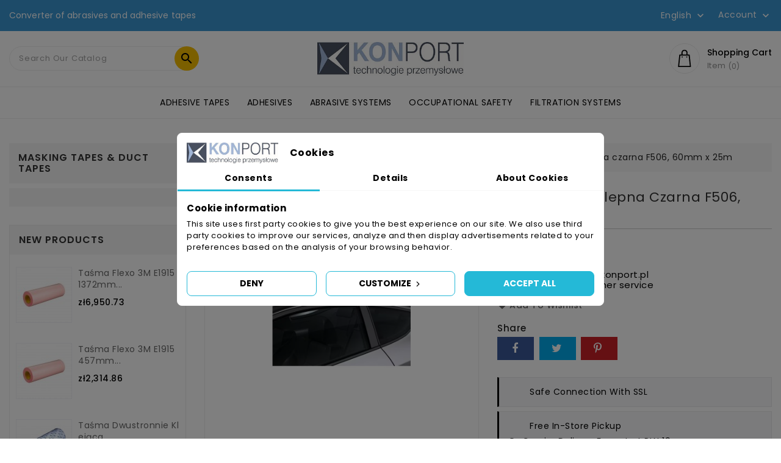

--- FILE ---
content_type: text/html; charset=utf-8
request_url: https://www.konport.pl/en/masking-tapes-duct-tapes/1444-folia-samoprzylepna-czarna-f506-60mm-x-25m.html
body_size: 22371
content:
<!doctype html>
<html lang="en">

  <head>
    
      
  <meta charset="utf-8">


  <meta http-equiv="x-ua-compatible" content="ie=edge">



  <link rel="canonical" href="https://www.konport.pl/en/masking-tapes-duct-tapes/1444-folia-samoprzylepna-czarna-f506-60mm-x-25m.html">

  <title>Błona klejowa 6035PC, arkusz A4</title>
  <meta name="description" content="">
  <meta name="keywords" content="">
      
                  <link rel="alternate" href="https://www.konport.pl/en/masking-tapes-duct-tapes/1444-folia-samoprzylepna-czarna-f506-60mm-x-25m.html" hreflang="en-us">
                  <link rel="alternate" href="https://www.konport.pl/pl/tasmy-maskujace-i-naprawcze/1444-folia-samoprzylepna-czarna-f506-60mm-x-25m.html" hreflang="pl">
        



  <meta name="viewport" content="width=device-width, initial-scale=1">



  <link rel="icon" type="image/vnd.microsoft.icon" href="https://www.konport.pl/img/favicon.ico?1619163138">
  <link rel="shortcut icon" type="image/x-icon" href="https://www.konport.pl/img/favicon.ico?1619163138">



    <link rel="stylesheet" href="https://www.konport.pl/themes/PRS094/assets/cache/theme-8f7971127.css" type="text/css" media="all">
<link rel="preload" href="/themes/PRS094/assets/css/570eb83859dc23dd0eec423a49e147fe.woff2" as="font" type="font/woff2" crossorigin>




  

  <script type="text/javascript">
        var added_to_wishlist = "The product was successfully added to your wishlist.";
        var baseDir = "https:\/\/www.konport.pl\/";
        var isLogged = false;
        var isLoggedWishlist = false;
        var ishiproductsblock = {"columnsmobile":"2","columnstablet":"2","columnslaptop":"3","columnsdesktop":"4"};
        var loggin_required = "You must be login in to manage your wishlist.";
        var loggin_url = "https:\/\/www.konport.pl\/en\/my-account";
        var loggin_url_text = "login here";
        var minqcConditionsUrl = "https:\/\/www.konport.pl\/en\/cart?ajax=1&getMinqcConditions=1";
        var minqcErrorsUrl = "https:\/\/www.konport.pl\/en\/cart?ajax=1&getMinqcErrors=1";
        var minqcRefreshErrorsInCart = false;
        var prestashop = {"cart":{"products":[],"totals":{"total":{"type":"total","label":"Total","amount":0,"value":"z\u01420.00"},"total_including_tax":{"type":"total","label":"Total (tax incl.)","amount":0,"value":"z\u01420.00"},"total_excluding_tax":{"type":"total","label":"Total (tax excl.)","amount":0,"value":"z\u01420.00"}},"subtotals":{"products":{"type":"products","label":"Subtotal","amount":0,"value":"z\u01420.00"},"discounts":null,"shipping":{"type":"shipping","label":"Shipping","amount":0,"value":""},"tax":null},"products_count":0,"summary_string":"0 items","vouchers":{"allowed":0,"added":[]},"discounts":[],"minimalPurchase":0,"minimalPurchaseRequired":""},"currency":{"name":"Polish Zloty","iso_code":"PLN","iso_code_num":"985","sign":"z\u0142"},"customer":{"lastname":null,"firstname":null,"email":null,"birthday":null,"newsletter":null,"newsletter_date_add":null,"optin":null,"website":null,"company":null,"siret":null,"ape":null,"is_logged":false,"gender":{"type":null,"name":null},"addresses":[]},"language":{"name":"English (English)","iso_code":"en","locale":"en-US","language_code":"en-us","is_rtl":"0","date_format_lite":"m\/d\/Y","date_format_full":"m\/d\/Y H:i:s","id":1},"page":{"title":"","canonical":null,"meta":{"title":"B\u0142ona klejowa 6035PC, arkusz A4","description":"","keywords":"","robots":"index"},"page_name":"product","body_classes":{"lang-en":true,"lang-rtl":false,"country-PL":true,"currency-PLN":true,"layout-left-column":true,"page-product":true,"tax-display-enabled":true,"product-id-1444":true,"product-Folia samoprzylepna czarna F506, 60mm x 25m":true,"product-id-category-23":true,"product-id-manufacturer-0":true,"product-id-supplier-0":true,"product-available-for-order":true},"admin_notifications":[]},"shop":{"name":"PPHU KONPORT Konrad Zydorczak","logo":"https:\/\/www.konport.pl\/img\/my-shop-logo-1619163092.jpg","stores_icon":"https:\/\/www.konport.pl\/img\/logo_stores.png","favicon":"https:\/\/www.konport.pl\/img\/favicon.ico"},"urls":{"base_url":"https:\/\/www.konport.pl\/","current_url":"https:\/\/www.konport.pl\/en\/masking-tapes-duct-tapes\/1444-folia-samoprzylepna-czarna-f506-60mm-x-25m.html","shop_domain_url":"https:\/\/www.konport.pl","img_ps_url":"https:\/\/www.konport.pl\/img\/","img_cat_url":"https:\/\/www.konport.pl\/img\/c\/","img_lang_url":"https:\/\/www.konport.pl\/img\/l\/","img_prod_url":"https:\/\/www.konport.pl\/img\/p\/","img_manu_url":"https:\/\/www.konport.pl\/img\/m\/","img_sup_url":"https:\/\/www.konport.pl\/img\/su\/","img_ship_url":"https:\/\/www.konport.pl\/img\/s\/","img_store_url":"https:\/\/www.konport.pl\/img\/st\/","img_col_url":"https:\/\/www.konport.pl\/img\/co\/","img_url":"https:\/\/www.konport.pl\/themes\/PRS094\/assets\/img\/","css_url":"https:\/\/www.konport.pl\/themes\/PRS094\/assets\/css\/","js_url":"https:\/\/www.konport.pl\/themes\/PRS094\/assets\/js\/","pic_url":"https:\/\/www.konport.pl\/upload\/","pages":{"address":"https:\/\/www.konport.pl\/en\/address","addresses":"https:\/\/www.konport.pl\/en\/addresses","authentication":"https:\/\/www.konport.pl\/en\/login","cart":"https:\/\/www.konport.pl\/en\/cart","category":"https:\/\/www.konport.pl\/en\/index.php?controller=category","cms":"https:\/\/www.konport.pl\/en\/index.php?controller=cms","contact":"https:\/\/www.konport.pl\/en\/contact-us","discount":"https:\/\/www.konport.pl\/en\/discount","guest_tracking":"https:\/\/www.konport.pl\/en\/guest-tracking","history":"https:\/\/www.konport.pl\/en\/order-history","identity":"https:\/\/www.konport.pl\/en\/identity","index":"https:\/\/www.konport.pl\/en\/","my_account":"https:\/\/www.konport.pl\/en\/my-account","order_confirmation":"https:\/\/www.konport.pl\/en\/order-confirmation","order_detail":"https:\/\/www.konport.pl\/en\/index.php?controller=order-detail","order_follow":"https:\/\/www.konport.pl\/en\/order-follow","order":"https:\/\/www.konport.pl\/en\/order","order_return":"https:\/\/www.konport.pl\/en\/index.php?controller=order-return","order_slip":"https:\/\/www.konport.pl\/en\/credit-slip","pagenotfound":"https:\/\/www.konport.pl\/en\/page-not-found","password":"https:\/\/www.konport.pl\/en\/password-recovery","pdf_invoice":"https:\/\/www.konport.pl\/en\/index.php?controller=pdf-invoice","pdf_order_return":"https:\/\/www.konport.pl\/en\/index.php?controller=pdf-order-return","pdf_order_slip":"https:\/\/www.konport.pl\/en\/index.php?controller=pdf-order-slip","prices_drop":"https:\/\/www.konport.pl\/en\/prices-drop","product":"https:\/\/www.konport.pl\/en\/index.php?controller=product","search":"https:\/\/www.konport.pl\/en\/search","sitemap":"https:\/\/www.konport.pl\/en\/sitemap","stores":"https:\/\/www.konport.pl\/en\/index.php?controller=stores","supplier":"https:\/\/www.konport.pl\/en\/supplier","register":"https:\/\/www.konport.pl\/en\/login?create_account=1","order_login":"https:\/\/www.konport.pl\/en\/order?login=1"},"alternative_langs":{"en-us":"https:\/\/www.konport.pl\/en\/masking-tapes-duct-tapes\/1444-folia-samoprzylepna-czarna-f506-60mm-x-25m.html","pl":"https:\/\/www.konport.pl\/pl\/tasmy-maskujace-i-naprawcze\/1444-folia-samoprzylepna-czarna-f506-60mm-x-25m.html"},"theme_assets":"\/themes\/PRS094\/assets\/","actions":{"logout":"https:\/\/www.konport.pl\/en\/?mylogout="},"no_picture_image":{"bySize":{"cart_default":{"url":"https:\/\/www.konport.pl\/img\/p\/en-default-cart_default.jpg","width":90,"height":90},"small_default":{"url":"https:\/\/www.konport.pl\/img\/p\/en-default-small_default.jpg","width":90,"height":90},"home_default":{"url":"https:\/\/www.konport.pl\/img\/p\/en-default-home_default.jpg","width":370,"height":370},"medium_default":{"url":"https:\/\/www.konport.pl\/img\/p\/en-default-medium_default.jpg","width":470,"height":470},"large_default":{"url":"https:\/\/www.konport.pl\/img\/p\/en-default-large_default.jpg","width":1000,"height":1000}},"small":{"url":"https:\/\/www.konport.pl\/img\/p\/en-default-cart_default.jpg","width":90,"height":90},"medium":{"url":"https:\/\/www.konport.pl\/img\/p\/en-default-home_default.jpg","width":370,"height":370},"large":{"url":"https:\/\/www.konport.pl\/img\/p\/en-default-large_default.jpg","width":1000,"height":1000},"legend":""}},"configuration":{"display_taxes_label":true,"display_prices_tax_incl":true,"is_catalog":false,"show_prices":true,"opt_in":{"partner":false},"quantity_discount":{"type":"discount","label":"Unit discount"},"voucher_enabled":0,"return_enabled":0},"field_required":[],"breadcrumb":{"links":[{"title":"Home","url":"https:\/\/www.konport.pl\/en\/"},{"title":"ADHESIVE TAPES","url":"https:\/\/www.konport.pl\/en\/12-adhesive-tapes"},{"title":"Masking Tapes & Duct Tapes","url":"https:\/\/www.konport.pl\/en\/23-masking-tapes-duct-tapes"},{"title":"Folia samoprzylepna czarna F506, 60mm x 25m","url":"https:\/\/www.konport.pl\/en\/masking-tapes-duct-tapes\/1444-folia-samoprzylepna-czarna-f506-60mm-x-25m.html"}],"count":4},"link":{"protocol_link":"https:\/\/","protocol_content":"https:\/\/"},"time":1768579632,"static_token":"cb3f5aee875b5f0b1dfeaf4646187566","token":"5ee353846a0e2a049ecb3f084193239d","debug":false};
        var psr_icon_color = "#F19D76";
        var wishlist_url = "https:\/\/www.konport.pl\/en\/module\/ishiblockwishlist\/mywishlist";
        var wishlist_url_text = "Your Wishlist";
      </script>



  <script data-keepinline="true">
    let x13eucookies_consents = [];
</script>
<script data-keepinline="true">
    const X13EUCOOKIES_RELOAD_PAGE = 0;
    const X13EUCOOKIES_PROPERTY_NAME = "_x13eucookie";
    const X13EUCOOKIES_AJAX_URL = "https://www.konport.pl/en/module/x13eucookies/ajax";
    const X13EUCOOKIES_DAYS_EXPIRES = 365;
    const X13EUCOOKIES_LAYOUT = "box";
    const X13EUCOOKIES_SHOW_EFFECT = 'slide';
    const X13EUCOOKIES_BLOCK_IFRAMES = false;
    const X13EUCOOKIES_CONSENTS_GROUPS = {"gtm":{"consents":{"1":"functionality_storage,security_storage","2":"analytics_storage","3":"ad_storage,ad_personalization,ad_user_data","4":"personalization_storage"},"events":{"1":"x13eucookies_consent_accepted_nessesary","2":"x13eucookies_consent_accepted_statistical","3":"x13eucookies_consent_accepted_marketing","4":"x13eucookies_consent_accepted_personalization"}},"microsoft":{"consents":[],"events":[]}};
    const X13EUCOOKIES_MARKETING_COOKIES_ID = 3;
    const X13EUCOOKIES_MOVE_MODAL_BEFORE_BODY = 0;
</script>

    <script data-keepinline="true">
        window.dataLayer = window.dataLayer || [];

        function gtag() {
            window.dataLayer.push(arguments);
        }
                gtag('consent', 'default', {
            'ad_storage': 'denied',
            'analytics_storage': 'denied',
            'functionality_storage': 'granted',
            'personalization_storage': 'denied',
            'security_storage': 'granted',
            'ad_personalization': 'denied',
            'ad_user_data': 'denied',
            'wait_for_update': 1000
        });
        gtag('set', 'url_passthrough', false);
        gtag('set', 'ads_data_redaction', true);

        // Get consents asynchronously
        
        const cookies = document.cookie
            .split(";")
            .map((cookie) => cookie.split("="))
            .reduce((acc, [key, value]) => ({ ...acc, [key.trim()]: value }), {});
        const cookie = cookies[X13EUCOOKIES_PROPERTY_NAME] ?? "{}";

        if (cookie != "{}") {
            const cookieJson = JSON.parse(cookie);
            let consents = {};
            let events = [];

            for ([key, value] of Object.entries(X13EUCOOKIES_CONSENTS_GROUPS.gtm.consents)) {
                const tempConsents = value.split(",").map((consent) => {
                    const access = cookieJson[key] ? "granted" : "denied";

                    if (cookieJson[key]) {
                        events = [...events, X13EUCOOKIES_CONSENTS_GROUPS.gtm.events[key]];
                    }

                    consents = {...consents, [consent.trim()]: access};
                });
            }

            const uniqueEvents = [...new Set(events)];

            if (window.gtag) {
                gtag("consent", "update", consents);
                dataLayer.push({ event: "x13eucookies_consent_update" });

                uniqueEvents.forEach((eventName) => {
                    dataLayer.push({ event: eventName });
                })
            }
        }
        
        </script>

<style>
    #x13eucookies.x13eucookies__backdrop,
    #x13eucookies .x13eucookies-mask::after {
    background: rgba(0,0,0,0.5);
    }

            body.x13eucookies-block {
        overflow: hidden !important;

        }
    
            #x13eucookies .x13eucookies__box:not(.x13eucookies__box--cloud-full),
        #x13eucookies .x13eucookies__btn,
        #x13eucookies .x13eucookies__cloud {
        border-radius: 8px !important;
        }
    
    #x13eucookies .x13eucookies__btn--accept-all {
    color: #ffffff;
    background-color: #24B9D7;
    border: 1px solid #24B9D7;
    }

    #x13eucookies .x13eucookies__btn--accept-all svg * {
    fill: #ffffff;
    }

    #x13eucookies .x13eucookies__btn--accept-all:active,
    #x13eucookies .x13eucookies__btn--accept-all:hover {
    color: #ffffff;
    background-color: #20a3bd;
    border: 1px solid #20a3bd;
    }

    #x13eucookies .x13eucookies__btn--accept-all:active svg *,
    #x13eucookies .x13eucookies__btn--accept-all:hover svg * {
    fill: #ffffff;
    }

    #x13eucookies .x13eucookies__btn--accept-selected {
    color: #000000;
    background-color: #ffffff;
    border: 1px solid #24B9D7;
    }

    #x13eucookies .x13eucookies__btn--accept-selected svg * {
    fill: #000000;
    }

    #x13eucookies .x13eucookies__btn--accept-selected:active,
    #x13eucookies .x13eucookies__btn--accept-selected:hover {
    color: #ffffff;
    background-color: #24B9D7;
    border: 1px solid #24B9D7;
    }

    #x13eucookies .x13eucookies__btn--accept-selected:active svg *,
    #x13eucookies .x13eucookies__btn--accept-selected:hover svg * {
    fill: #ffffff;
    }

    #x13eucookies .x13eucookies__btn--deny,
    #x13eucookies .x13eucookies__btn--settings {
    color: #000000;
    background-color: #ffffff;
    border: 1px solid #24B9D7;
    }

    #x13eucookies .x13eucookies__btn--deny svg *,
    #x13eucookies .x13eucookies__btn--settings svg * {
    fill: #000000;
    }

    #x13eucookies .x13eucookies__btn--deny:active,
    #x13eucookies .x13eucookies__btn--settings:active,
    #x13eucookies .x13eucookies__btn--deny:hover,
    #x13eucookies .x13eucookies__btn--settings:hover {
    color: #ffffff;
    background-color: #24B9D7;
    border: 1px solid #24B9D7;
    }

    #x13eucookies .x13eucookies__btn--deny:active svg *,
    #x13eucookies .x13eucookies__btn--settings:active svg *,
    #x13eucookies .x13eucookies__btn--deny:hover svg *,
    #x13eucookies .x13eucookies__btn--settings:hover svg * {
    fill: #ffffff;
    }

    #x13eucookies .x13eucookies__description,
    #x13eucookies .x13eucookies__description p,
    #x13eucookies .x13eucookies__description .x13eucookies__link,
    #x13eucookies .x13eucookies__table,
    #x13eucookies .x13eucookies__table * {
    line-height: 1.5em;
    font-size: 13px !important;
    }

    #x13eucookies .x13eucookies__nav-link.active {
        border-bottom-color: #24b9d7 !important;
    }

            #x13eucookies .x13eucookies__toggle-item {
        background-color: #b3c7cd;
        border: 1px solid #b3c7cd;
        }

        #x13eucookies .x13eucookies__toggle-item .x13eucookies__check,
        #x13eucookies .x13eucookies__toggle input:checked+.x13eucookies__toggle-item .x13eucookies__check {
        background-color: #fff;
        }

        #x13eucookies .x13eucookies__toggle-item .x13eucookies__check svg *,
        #x13eucookies .x13eucookies__toggle input:checked+.x13eucookies__toggle-item .x13eucookies__check svg * {
        fill: #000;
        }

        #x13eucookies .x13eucookies__toggle input:checked+.x13eucookies__toggle-item {
        background-color: #000000;
        border: 1px solid #000000;
        }
    
    
    
</style><!-- emarketing start -->





<!-- emarketing end --><script type="text/javascript" data-tag-concierge-scripts>
  window.dataLayer = window.dataLayer || [];
  window.tagConcierge = {
    /*
     * empty cart bug, fixed in PrestaShop 1.7.8.0
     */
    originalXhrOpen: XMLHttpRequest.prototype.open,
    lastPrestashopCartFromResponse: null,
    lastViewedProduct: null,
    prestashopCart: { ...prestashop.cart },
    eventListeners: {},
    mapProductToItem: (product) => {
      return {
        item_id: product.id,
        item_name: product.name,
        price: parseFloat(product.price),
        item_brand: product.brand,
        item_category: product.category,
        item_variant: product.variant,
        quantity: product.minimal_quantity,
      };
    },
    eventBase: () => {
      return {
        event: null,
        ecommerce: {
          currency: prestashop.currency.iso_code,
          items: [],
        }
      };
    },
    getProductsValue: (event) => {
      let value = 0;
      for (let item of event.ecommerce.items) {
        value += item.price * item.quantity;
      }
      return value.toFixed(2);
    },
    on: (event, callback) => {
      if (false === window.tagConcierge.eventListeners.hasOwnProperty(event)) {
        window.tagConcierge.eventListeners[event] = [];
      }

      window.tagConcierge.eventListeners[event].push(callback);
    },
    dispatch: (event, data) => {
      if (false === window.tagConcierge.eventListeners.hasOwnProperty(event)) {
       return;
      }

      window.tagConcierge.eventListeners[event].forEach((callback) => {
        callback(data);
      });
    }
  };

  if ('undefined' === typeof window.tagConcierge.prestashopCart.products) {
      window.tagConcierge.prestashopCart.products = [];
  }

  /*
   * empty cart bug, fixed in PrestaShop 1.7.8.0
   */
  XMLHttpRequest.prototype.open = function () {
    this.addEventListener('load', function () {
      try {
        let response = JSON.parse(this.responseText);
        if (undefined === response.cart) {
          return;
        }
        window.tagConcierge.lastPrestashopCartFromResponse = response.cart;
      } catch (e) {
      }
    });
    window.tagConcierge.originalXhrOpen.apply(this, arguments);
  };
</script>
<!-- Google Tag Manager -->
<script>(function(w,d,s,l,i){w[l]=w[l]||[];w[l].push({'gtm.start':
new Date().getTime(),event:'gtm.js'});var f=d.getElementsByTagName(s)[0],
j=d.createElement(s),dl=l!='dataLayer'?'&l='+l:'';j.async=true;j.src=
'https://www.googletagmanager.com/gtm.js?id='+i+dl;f.parentNode.insertBefore(j,f);
})(window,document,'script','dataLayer','GTM-TN9P9X2S');</script>
<!-- End Google Tag Manager -->
<script type="text/javascript">
var baseDir = "/";
var static_token = "cb3f5aee875b5f0b1dfeaf4646187566";
</script>





    
  <meta property="og:type" content="product">
  <meta property="og:url" content="https://www.konport.pl/en/masking-tapes-duct-tapes/1444-folia-samoprzylepna-czarna-f506-60mm-x-25m.html">
  <meta property="og:title" content="Błona klejowa 6035PC, arkusz A4">
  <meta property="og:site_name" content="PPHU KONPORT Konrad Zydorczak">
  <meta property="og:description" content="">
  <meta property="og:image" content="https://www.konport.pl/2270-large_default/folia-samoprzylepna-czarna-f506-60mm-x-25m.jpg">
      <meta property="product:pretax_price:amount" content="265">
    <meta property="product:pretax_price:currency" content="PLN">
    <meta property="product:price:amount" content="325.95">
    <meta property="product:price:currency" content="PLN">
    <meta property="product:pretax_price:amount" content="265">
  <meta property="product:pretax_price:currency" content="PLN">
  <meta property="product:price:amount" content="325.95">
  <meta property="product:price:currency" content="PLN">
  
  </head>

  <body id="product" class="lang-en country-pl currency-pln layout-left-column page-product tax-display-enabled product-id-1444 product-folia-samoprzylepna-czarna-f506-60mm-x-25m product-id-category-23 product-id-manufacturer-0 product-id-supplier-0 product-available-for-order">

    
      <!-- Google Tag Manager (noscript) -->
<noscript><iframe src="https://www.googletagmanager.com/ns.html?id=GTM-TN9P9X2S"
height="0" width="0" style="display:none;visibility:hidden"></iframe></noscript>
<!-- End Google Tag Manager (noscript) -->
    

    <main>
      
              

      <header id="header">
        
          
  <div class="header-banner">
    
  </div>



  <nav class="header-nav">
    <div class="container">
        <div class="row">
        <div class="col-xs-12 col-sm-12 col-md-6 left-nav">
          <div id="ishiheaderblock" class="clearfix">
	<div>Converter of abrasives and adhesive tapes</div>
</div>

        </div>
        <div class="col-xs-12 col-sm-12 col-md-6 right-nav">
            <div class="language-selector dropdown js-dropdown">
  <span class="language-selector-label">Language:</span>
    <a data-target="#" data-toggle="dropdown" aria-haspopup="true" aria-expanded="false" role="menu" aria-label="Language dropdown">
      <span class="expand-more">English</span>
        <i class="material-icons expand-more">&#xE313;</i>
    </a>
    <ul class="dropdown-menu" aria-labelledby="language-selector-label">
              <li  class="current" >
          <a role="option" href="https://www.konport.pl/en/masking-tapes-duct-tapes/1444-folia-samoprzylepna-czarna-f506-60mm-x-25m.html" class="dropdown-item" data-iso-code="en">English</a>
        </li>
              <li >
          <a role="option" href="https://www.konport.pl/pl/tasmy-maskujace-i-naprawcze/1444-folia-samoprzylepna-czarna-f506-60mm-x-25m.html" class="dropdown-item" data-iso-code="pl">Polski</a>
        </li>
          </ul>
</div>
<div class="user-info dropdown js-dropdown">
  <span class="account-logo expand-more" data-toggle="dropdown" role="button">Account <i class="material-icons expand-more">&#xE313;</i></span>

    <ul class="dropdown-menu" aria-labelledby="dLabel">
    <li>
          <a href="https://www.konport.pl/en/my-account" title="Log in to your customer account" rel="nofollow">
        <span>Sign in</span>
      </a>
        </li>
    </ul>
</div>

        </div>
      </div>
    </div>
  </nav>



  <div class="header-top">
    <div class="container">
       <div class="row">
        <div class="header-left col-lg-4 col-md-12">
          <!-- Block search module TOP -->
<div id="_desktop_seach_widget">
<div id="search_widget" class="search-widget" data-search-controller-url="//www.konport.pl/en/search">
	<div class="search-menu-icon">
		<span class="search-logo">



  <svg xmlns="http://www.w3.org/2000/svg" style="display: none;">   
    <symbol id="magnifying-mobile" viewBox="0 0 1200 1200"><title>magnifying-mobile</title>
      <path d="M606.209,578.714L448.198,423.228C489.576,378.272,515,318.817,515,253.393C514.98,113.439,399.704,0,257.493,0
           C115.282,0,0.006,113.439,0.006,253.393s115.276,253.393,257.487,253.393c61.445,0,117.801-21.253,162.068-56.586
           l158.624,156.099c7.729,7.614,20.277,7.614,28.006,0C613.938,598.686,613.938,586.328,606.209,578.714z M257.493,467.8
           c-120.326,0-217.869-95.993-217.869-214.407S137.167,38.986,257.493,38.986c120.327,0,217.869,95.993,217.869,214.407
           S377.82,467.8,257.493,467.8z"></path>
     </symbol>
  </svg>
  <svg class="icon" viewBox="0 0 40 40"><use xlink:href="#magnifying-mobile" x="20%" y="24%"></use></svg>











</span>
	  <!-- <i class="material-icons d-inline">&#xE8B6;</i> -->
	</div>
	<form method="get" action="//www.konport.pl/en/search" class="hide">
		<input type="hidden" name="controller" value="search">
		<input type="text" name="s" value="" placeholder="Search our catalog">
		<button type="submit">
			<i class="material-icons search">&#xE8B6;</i>
		</button>
	</form>
</div>
</div>
<!-- /Block search module TOP -->

        </div>
        <div class="header-center col-lg-4 col-md-12">
          <div id="desktop_logo">
                              <a href="https://www.konport.pl/">
                    <img class="logo img-responsive" src="https://www.konport.pl/img/my-shop-logo-1619163092.jpg" alt="PPHU KONPORT Konrad Zydorczak" width="240" height="55">
                  </a>
                      </div>
        </div>
        <div class="header-right col-lg-4 col-md-12">
           <div id="_desktop_cart">
  <div class="blockcart cart-preview inactive" data-refresh-url="//www.konport.pl/en/module/ps_shoppingcart/ajax">
      <div class="header">
        <span class="cart-link">
          <span class="cart-img">
  <div class="hidden-md-down">
    <svg xmlns="http://www.w3.org/2000/svg" style="display: none;">          
        <symbol id="shopping-cart" viewBox="0 0 850 850"><title>shopping-cart</title>
          <path d="m439.429 486.854-35.277-332.604c-.863-8.138-7.728-14.313-15.911-14.313h-47.613v-51.579c.001-48.721-39.637-88.358-88.357-88.358s-88.358 39.637-88.358 88.358v51.579h-47.613c-8.183 0-15.048 6.175-15.911 14.313l-35.277 332.604c-1.001 9.438 6.402 17.688 15.911 17.688h342.496c9.491 0 16.913-8.233 15.91-17.688zm-243.516-398.496c0-31.076 25.282-56.358 56.358-56.358s56.358 25.282 56.358 56.358v51.579h-112.716zm-97.104 384.184 31.883-300.604h243.156l31.883 300.604z"></path><circle cx="185.81" cy="211.184" r="16.88"></circle><circle cx="318.731" cy="211.184" r="16.88"></circle>
        </symbol> 
    </svg>
    <svg class="icon" viewBox="0 0 40 40"><use xlink:href="#shopping-cart" x="20%" y="20%"></use></svg>
  </div>
  <div class="hidden-lg-up">
    <svg xmlns="http://www.w3.org/2000/svg" style="display: none;">          
      <symbol id="cart-responsive" viewBox="0 0 510 510"><title>cart-responsive</title>
        <path d="M306.4,313.2l-24-223.6c-0.4-3.6-3.6-6.4-7.2-6.4h-44.4V69.6c0-38.4-31.2-69.6-69.6-69.6c-38.4,0-69.6,31.2-69.6,69.6
                 v13.6H46c-3.6,0-6.8,2.8-7.2,6.4l-24,223.6c-0.4,2,0.4,4,1.6,5.6c1.2,1.6,3.2,2.4,5.2,2.4h278c2,0,4-0.8,5.2-2.4
                 C306,317.2,306.8,315.2,306.4,313.2z M223.6,123.6c3.6,0,6.4,2.8,6.4,6.4c0,3.6-2.8,6.4-6.4,6.4c-3.6,0-6.4-2.8-6.4-6.4
                 C217.2,126.4,220,123.6,223.6,123.6z M106,69.6c0-30.4,24.8-55.2,55.2-55.2c30.4,0,55.2,24.8,55.2,55.2v13.6H106V69.6z
                 M98.8,123.6c3.6,0,6.4,2.8,6.4,6.4c0,3.6-2.8,6.4-6.4,6.4c-3.6,0-6.4-2.8-6.4-6.4C92.4,126.4,95.2,123.6,98.8,123.6z M30,306.4
                 L52.4,97.2h39.2v13.2c-8,2.8-13.6,10.4-13.6,19.2c0,11.2,9.2,20.4,20.4,20.4c11.2,0,20.4-9.2,20.4-20.4c0-8.8-5.6-16.4-13.6-19.2
                 V97.2h110.4v13.2c-8,2.8-13.6,10.4-13.6,19.2c0,11.2,9.2,20.4,20.4,20.4c11.2,0,20.4-9.2,20.4-20.4c0-8.8-5.6-16.4-13.6-19.2V97.2
                 H270l22.4,209.2H30z"></path>
      </symbol>
    </svg>
    <svg class="icon" viewBox="0 0 40 40"><use xlink:href="#cart-responsive" x="13%" y="13%"></use></svg>
  </div>














</span>
            <span class="cart-content">
              <span class="cart-name">Shopping Cart</span>
              <span class="cart-products-count hidden-md-down">Item</span>
               <span class="cart-products-count cart-qty">0</span>
            </span>
        </span>
                      <div class="cart-dropdown empty">
              <span>Your cart is empty</span>
            </div>
                </div>
  </div>
</div>

        </div>
        <div class="clearfix"></div>
      </div>
      <div id="mobile_top_menu_wrapper" class="hidden-lg-up" style="display:none;">
        <div id="top_menu_closer">
        <i class="material-icons">&#xE5CD;</i>
        </div>
        <div class="js-top-menu mobile" id="_mobile_top_menu"></div>
      </div>
      <div class="mobile-menu-overlay hidden-lg-up"></div>
    </div>
  </div>
  <div class="nav-full-width">
    <div class="container">
      <div class="row">
        

<div class="menu js-top-menu hidden-sm-down" id="_desktop_top_menu">
    
          <ul class="top-menu" id="top-menu" data-depth="0">
                    <li class="category" id="category-12">
                          <a
                class="dropdown-item"
                href="https://www.konport.pl/en/12-adhesive-tapes" data-depth="0"
                              >
                                                                      <span class="float-xs-right hidden-lg-up">
                    <span data-target="#top_sub_menu_61481" data-toggle="collapse" class="navbar-toggler collapse-icons">
                      <i class="material-icons add">&#xE313;</i>
                      <i class="material-icons remove">&#xE316;</i>
                    </span>
                  </span>
                                ADHESIVE TAPES
              </a>
                            <div  class="popover sub-menu js-sub-menu collapse" id="top_sub_menu_61481">
                
          <ul class="top-menu"  data-depth="1">
                    <li class="category" id="category-17">
                          <a
                class="dropdown-item dropdown-submenu"
                href="https://www.konport.pl/en/17-vinyl-tapes" data-depth="1"
                              >
                                Vinyl Tapes
              </a>
                          </li>
                    <li class="category" id="category-18">
                          <a
                class="dropdown-item dropdown-submenu"
                href="https://www.konport.pl/en/18-aluminium-foil-tapes" data-depth="1"
                              >
                                Aluminium Foil Tapes
              </a>
                          </li>
                    <li class="category" id="category-19">
                          <a
                class="dropdown-item dropdown-submenu"
                href="https://www.konport.pl/en/19-polyester-tapes" data-depth="1"
                              >
                                Polyester Tapes
              </a>
                          </li>
                    <li class="category" id="category-23">
                          <a
                class="dropdown-item dropdown-submenu"
                href="https://www.konport.pl/en/23-masking-tapes-duct-tapes" data-depth="1"
                              >
                                Masking Tapes &amp; Duct Tapes
              </a>
                          </li>
                    <li class="category" id="category-24">
                          <a
                class="dropdown-item dropdown-submenu"
                href="https://www.konport.pl/en/24-sealing-tapes" data-depth="1"
                              >
                                Sealing Tapes
              </a>
                          </li>
                    <li class="category" id="category-25">
                          <a
                class="dropdown-item dropdown-submenu"
                href="https://www.konport.pl/en/25-uhmw-ptfe-tapes" data-depth="1"
                              >
                                UHMW &amp; PTFE Tapes
              </a>
                          </li>
                    <li class="category" id="category-26">
                          <a
                class="dropdown-item dropdown-submenu"
                href="https://www.konport.pl/en/26-packing-tapes" data-depth="1"
                              >
                                Packing Tapes
              </a>
                          </li>
                    <li class="category" id="category-27">
                          <a
                class="dropdown-item dropdown-submenu"
                href="https://www.konport.pl/en/27-3m-safety-walk-anti-slip-tape" data-depth="1"
                              >
                                3M™ Safety-Walk™ Anti-Slip Tape
              </a>
                          </li>
                    <li class="category" id="category-28">
                          <a
                class="dropdown-item dropdown-submenu"
                href="https://www.konport.pl/en/28-flexo-tapes" data-depth="1"
                              >
                                Flexo Tapes
              </a>
                          </li>
                    <li class="category" id="category-29">
                          <a
                class="dropdown-item dropdown-submenu"
                href="https://www.konport.pl/en/29-reflective-tapes-stickers" data-depth="1"
                              >
                                Reflective Tapes &amp; Stickers
              </a>
                          </li>
                    <li class="category" id="category-32">
                          <a
                class="dropdown-item dropdown-submenu"
                href="https://www.konport.pl/en/32-gripping-material" data-depth="1"
                              >
                                Gripping Material
              </a>
                          </li>
                    <li class="category" id="category-33">
                          <a
                class="dropdown-item dropdown-submenu"
                href="https://www.konport.pl/en/33-velcro-industrial-3m" data-depth="1"
                              >
                                Velcro Industrial 3M™
              </a>
                          </li>
                    <li class="category" id="category-34">
                          <a
                class="dropdown-item dropdown-submenu"
                href="https://www.konport.pl/en/34-3mbumpon" data-depth="1"
                              >
                                3M™Bumpon™
              </a>
                          </li>
                    <li class="category" id="category-35">
                          <a
                class="dropdown-item dropdown-submenu"
                href="https://www.konport.pl/en/35-protective-film" data-depth="1"
                              >
                                Protective Film
              </a>
                          </li>
                    <li class="category" id="category-36">
                          <a
                class="dropdown-item dropdown-submenu"
                href="https://www.konport.pl/en/36-double-coated-fine-tapes" data-depth="1"
                              >
                                Double Coated Fine Tapes
              </a>
                          </li>
                    <li class="category" id="category-37">
                          <a
                class="dropdown-item dropdown-submenu"
                href="https://www.konport.pl/en/37-adhesive-transfer-tapes" data-depth="1"
                              >
                                Adhesive Transfer Tapes
              </a>
                          </li>
                    <li class="category" id="category-38">
                          <a
                class="dropdown-item dropdown-submenu"
                href="https://www.konport.pl/en/38-scotch-atg-transfer-tapes" data-depth="1"
                              >
                                Scotch™  ATG Transfer Tapes
              </a>
                          </li>
                    <li class="category" id="category-39">
                          <a
                class="dropdown-item dropdown-submenu"
                href="https://www.konport.pl/en/39-double-coated-foam-tapes" data-depth="1"
                              >
                                Double Coated Foam Tapes
              </a>
                          </li>
                    <li class="category" id="category-40">
                          <a
                class="dropdown-item dropdown-submenu"
                href="https://www.konport.pl/en/40-3m-vhb-tapes" data-depth="1"
                              >
                                3M™ VHB™ Tapes
              </a>
                          </li>
                    <li class="category" id="category-107">
                          <a
                class="dropdown-item dropdown-submenu"
                href="https://www.konport.pl/en/107-double-sided-acrylic-tapes-norbond-" data-depth="1"
                              >
                                Double Sided Acrylic Tapes NORBOND®
              </a>
                          </li>
                    <li class="category" id="category-113">
                          <a
                class="dropdown-item dropdown-submenu"
                href="https://www.konport.pl/en/113-thermally-conductive-tapes" data-depth="1"
                              >
                                Thermally Conductive Tapes
              </a>
                          </li>
                    <li class="category" id="category-114">
                          <a
                class="dropdown-item dropdown-submenu"
                href="https://www.konport.pl/en/114-tapes-for-glass-and-pmma" data-depth="1"
                              >
                                Tapes for glass and PMMA
              </a>
                          </li>
                    <li class="category" id="category-111">
                          <a
                class="dropdown-item dropdown-submenu"
                href="https://www.konport.pl/en/111-adk-splicing-tapes" data-depth="1"
                              >
                                ADK splicing tapes
              </a>
                          </li>
                    <li class="category" id="category-116">
                          <a
                class="dropdown-item dropdown-submenu"
                href="https://www.konport.pl/en/116-biodegradable-pla-tapes-for-floors" data-depth="1"
                              >
                                Biodegradable PLA tapes for floors
              </a>
                          </li>
                    <li class="category" id="category-41">
                          <a
                class="dropdown-item dropdown-submenu"
                href="https://www.konport.pl/en/41-primers-accessories" data-depth="1"
                              >
                                                                      <span class="float-xs-right hidden-lg-up">
                    <span data-target="#top_sub_menu_61464" data-toggle="collapse" class="navbar-toggler collapse-icons">
                      <i class="material-icons add">&#xE313;</i>
                      <i class="material-icons remove">&#xE316;</i>
                    </span>
                  </span>
                                Primers &amp; Accessories
              </a>
                            <div  class="collapse" id="top_sub_menu_61464">
                
          <ul class="top-menu"  data-depth="2">
                    <li class="category" id="category-76">
                          <a
                class="dropdown-item"
                href="https://www.konport.pl/en/76-primery" data-depth="2"
                              >
                                Primery
              </a>
                          </li>
                    <li class="category" id="category-42">
                          <a
                class="dropdown-item"
                href="https://www.konport.pl/en/42-accessories" data-depth="2"
                              >
                                Accessories
              </a>
                          </li>
              </ul>
    
                              </div>
                          </li>
                    <li class="category" id="category-119">
                          <a
                class="dropdown-item dropdown-submenu"
                href="https://www.konport.pl/en/119-folie-do-etykiet" data-depth="1"
                              >
                                FOLIE DO ETYKIET
              </a>
                          </li>
                    <li class="category" id="category-121">
                          <a
                class="dropdown-item dropdown-submenu"
                href="https://www.konport.pl/en/121-tasmy-do-splicingu" data-depth="1"
                              >
                                Taśmy do splicingu
              </a>
                          </li>
              </ul>
    
                              </div>
                          </li>
                    <li class="category" id="category-13">
                          <a
                class="dropdown-item"
                href="https://www.konport.pl/en/13-adhesives" data-depth="0"
                              >
                                                                      <span class="float-xs-right hidden-lg-up">
                    <span data-target="#top_sub_menu_39603" data-toggle="collapse" class="navbar-toggler collapse-icons">
                      <i class="material-icons add">&#xE313;</i>
                      <i class="material-icons remove">&#xE316;</i>
                    </span>
                  </span>
                                ADHESIVES
              </a>
                            <div  class="popover sub-menu js-sub-menu collapse" id="top_sub_menu_39603">
                
          <ul class="top-menu"  data-depth="1">
                    <li class="category" id="category-20">
                          <a
                class="dropdown-item dropdown-submenu"
                href="https://www.konport.pl/en/20-structural-adhesives-scotch-weld" data-depth="1"
                              >
                                Structural Adhesives Scotch-Weld™
              </a>
                          </li>
                    <li class="category" id="category-43">
                          <a
                class="dropdown-item dropdown-submenu"
                href="https://www.konport.pl/en/43-instant-adhesive-scotch-weld" data-depth="1"
                              >
                                Instant Adhesive Scotch-Weld™
              </a>
                          </li>
                    <li class="category" id="category-44">
                          <a
                class="dropdown-item dropdown-submenu"
                href="https://www.konport.pl/en/44-anaerobic-adhesives-scotch-weld" data-depth="1"
                              >
                                Anaerobic Adhesives Scotch-Weld™
              </a>
                          </li>
                    <li class="category" id="category-45">
                          <a
                class="dropdown-item dropdown-submenu"
                href="https://www.konport.pl/en/45-adhesive-sealants" data-depth="1"
                              >
                                Adhesive Sealants
              </a>
                          </li>
                    <li class="category" id="category-46">
                          <a
                class="dropdown-item dropdown-submenu"
                href="https://www.konport.pl/en/46-water-based-adhesives" data-depth="1"
                              >
                                Water-based Adhesives
              </a>
                          </li>
                    <li class="category" id="category-47">
                          <a
                class="dropdown-item dropdown-submenu"
                href="https://www.konport.pl/en/47-solvent-based-adhesives" data-depth="1"
                              >
                                Solvent-based Adhesives
              </a>
                          </li>
                    <li class="category" id="category-48">
                          <a
                class="dropdown-item dropdown-submenu"
                href="https://www.konport.pl/en/48-hot-melt-adhesives" data-depth="1"
                              >
                                Hot-Melt Adhesives
              </a>
                          </li>
                    <li class="category" id="category-49">
                          <a
                class="dropdown-item dropdown-submenu"
                href="https://www.konport.pl/en/49-scotch-weldpur-adhesives" data-depth="1"
                              >
                                Scotch-Weld™PUR™ Adhesives
              </a>
                          </li>
                    <li class="category" id="category-50">
                          <a
                class="dropdown-item dropdown-submenu"
                href="https://www.konport.pl/en/50-spray-adhesive" data-depth="1"
                              >
                                Spray adhesive
              </a>
                          </li>
                    <li class="category" id="category-51">
                          <a
                class="dropdown-item dropdown-submenu"
                href="https://www.konport.pl/en/51-primersactivators" data-depth="1"
                              >
                                Primers&amp;Activators
              </a>
                          </li>
                    <li class="category" id="category-52">
                          <a
                class="dropdown-item dropdown-submenu"
                href="https://www.konport.pl/en/52-akcesoria" data-depth="1"
                              >
                                Akcesoria
              </a>
                          </li>
                    <li class="category" id="category-120">
                          <a
                class="dropdown-item dropdown-submenu"
                href="https://www.konport.pl/en/120-kleje-do-sitodruku" data-depth="1"
                              >
                                Kleje do sitodruku
              </a>
                          </li>
              </ul>
    
                              </div>
                          </li>
                    <li class="category" id="category-14">
                          <a
                class="dropdown-item"
                href="https://www.konport.pl/en/14-abrasive-systems" data-depth="0"
                              >
                                                                      <span class="float-xs-right hidden-lg-up">
                    <span data-target="#top_sub_menu_662" data-toggle="collapse" class="navbar-toggler collapse-icons">
                      <i class="material-icons add">&#xE313;</i>
                      <i class="material-icons remove">&#xE316;</i>
                    </span>
                  </span>
                                ABRASIVE SYSTEMS
              </a>
                            <div  class="popover sub-menu js-sub-menu collapse" id="top_sub_menu_662">
                
          <ul class="top-menu"  data-depth="1">
                    <li class="category" id="category-21">
                          <a
                class="dropdown-item dropdown-submenu"
                href="https://www.konport.pl/en/21-endless-belts" data-depth="1"
                              >
                                Endless Belts
              </a>
                          </li>
                    <li class="category" id="category-53">
                          <a
                class="dropdown-item dropdown-submenu"
                href="https://www.konport.pl/en/53-fibre-discs" data-depth="1"
                              >
                                Fibre Discs
              </a>
                          </li>
                    <li class="category" id="category-54">
                          <a
                class="dropdown-item dropdown-submenu"
                href="https://www.konport.pl/en/54-roloc-discs" data-depth="1"
                              >
                                ROLOC™  Discs
              </a>
                          </li>
                    <li class="category" id="category-55">
                          <a
                class="dropdown-item dropdown-submenu"
                href="https://www.konport.pl/en/55-velcro-discs-scotch-brite" data-depth="1"
                              >
                                Velcro Discs &amp; Scotch-Brite™
              </a>
                          </li>
                    <li class="category" id="category-56">
                          <a
                class="dropdown-item dropdown-submenu"
                href="https://www.konport.pl/en/56-exl-unitized-discs" data-depth="1"
                              >
                                EXL Unitized Discs
              </a>
                          </li>
                    <li class="category" id="category-57">
                          <a
                class="dropdown-item dropdown-submenu"
                href="https://www.konport.pl/en/57-flap-discs" data-depth="1"
                              >
                                Flap Discs
              </a>
                          </li>
                    <li class="category" id="category-58">
                          <a
                class="dropdown-item dropdown-submenu"
                href="https://www.konport.pl/en/58-cutting-grinding-discs" data-depth="1"
                              >
                                Cutting &amp; Grinding Discs
              </a>
                          </li>
                    <li class="category" id="category-59">
                          <a
                class="dropdown-item dropdown-submenu"
                href="https://www.konport.pl/en/59-bristle-brushes" data-depth="1"
                              >
                                Bristle-Brushes
              </a>
                          </li>
                    <li class="category" id="category-60">
                          <a
                class="dropdown-item dropdown-submenu"
                href="https://www.konport.pl/en/60-grinding-wheels" data-depth="1"
                              >
                                Grinding Wheels
              </a>
                          </li>
                    <li class="category" id="category-61">
                          <a
                class="dropdown-item dropdown-submenu"
                href="https://www.konport.pl/en/61-mounted-flap-wheels" data-depth="1"
                              >
                                Mounted Flap Wheels
              </a>
                          </li>
                    <li class="category" id="category-62">
                          <a
                class="dropdown-item dropdown-submenu"
                href="https://www.konport.pl/en/62-flap-wheels-rolls" data-depth="1"
                              >
                                Flap Wheels &amp; Rolls
              </a>
                          </li>
                    <li class="category" id="category-63">
                          <a
                class="dropdown-item dropdown-submenu"
                href="https://www.konport.pl/en/63-burrs" data-depth="1"
                              >
                                Burrs
              </a>
                          </li>
                    <li class="category" id="category-109">
                          <a
                class="dropdown-item dropdown-submenu"
                href="https://www.konport.pl/en/109-polishing-cloth-and-foams" data-depth="1"
                              >
                                Polishing Cloth and Foams
              </a>
                          </li>
                    <li class="category" id="category-108">
                          <a
                class="dropdown-item dropdown-submenu"
                href="https://www.konport.pl/en/108-polishing-liquids" data-depth="1"
                              >
                                Polishing Liquids
              </a>
                          </li>
                    <li class="category" id="category-64">
                          <a
                class="dropdown-item dropdown-submenu"
                href="https://www.konport.pl/en/64-tools" data-depth="1"
                              >
                                Tools
              </a>
                          </li>
                    <li class="category" id="category-66">
                          <a
                class="dropdown-item dropdown-submenu"
                href="https://www.konport.pl/en/66-accessories" data-depth="1"
                              >
                                Accessories
              </a>
                          </li>
                    <li class="category" id="category-117">
                          <a
                class="dropdown-item dropdown-submenu"
                href="https://www.konport.pl/en/117-promotions" data-depth="1"
                              >
                                PROMOTIONS
              </a>
                          </li>
              </ul>
    
                              </div>
                          </li>
                    <li class="category" id="category-15">
                          <a
                class="dropdown-item"
                href="https://www.konport.pl/en/15-occupational-safety" data-depth="0"
                              >
                                                                      <span class="float-xs-right hidden-lg-up">
                    <span data-target="#top_sub_menu_65106" data-toggle="collapse" class="navbar-toggler collapse-icons">
                      <i class="material-icons add">&#xE313;</i>
                      <i class="material-icons remove">&#xE316;</i>
                    </span>
                  </span>
                                OCCUPATIONAL SAFETY
              </a>
                            <div  class="popover sub-menu js-sub-menu collapse" id="top_sub_menu_65106">
                
          <ul class="top-menu"  data-depth="1">
                    <li class="category" id="category-101">
                          <a
                class="dropdown-item dropdown-submenu"
                href="https://www.konport.pl/en/101-respiratory-protection" data-depth="1"
                              >
                                Respiratory Protection
              </a>
                          </li>
                    <li class="category" id="category-67">
                          <a
                class="dropdown-item dropdown-submenu"
                href="https://www.konport.pl/en/67-hearing-protection" data-depth="1"
                              >
                                Hearing Protection
              </a>
                          </li>
                    <li class="category" id="category-68">
                          <a
                class="dropdown-item dropdown-submenu"
                href="https://www.konport.pl/en/68-eye-protection-glasses" data-depth="1"
                              >
                                Eye Protection, Glasses
              </a>
                          </li>
                    <li class="category" id="category-69">
                          <a
                class="dropdown-item dropdown-submenu"
                href="https://www.konport.pl/en/69-protective-helmets-and-face-protection" data-depth="1"
                              >
                                Protective helmets and face protection
              </a>
                          </li>
                    <li class="category" id="category-70">
                          <a
                class="dropdown-item dropdown-submenu"
                href="https://www.konport.pl/en/70-safety-shoes" data-depth="1"
                              >
                                Safety shoes
              </a>
                          </li>
                    <li class="category" id="category-71">
                          <a
                class="dropdown-item dropdown-submenu"
                href="https://www.konport.pl/en/71-gloves" data-depth="1"
                              >
                                Gloves
              </a>
                          </li>
                    <li class="category" id="category-72">
                          <a
                class="dropdown-item dropdown-submenu"
                href="https://www.konport.pl/en/72-protective-coveralls" data-depth="1"
                              >
                                Protective Coveralls
              </a>
                          </li>
                    <li class="category" id="category-73">
                          <a
                class="dropdown-item dropdown-submenu"
                href="https://www.konport.pl/en/73-welding-safety" data-depth="1"
                              >
                                Welding Safety
              </a>
                          </li>
                    <li class="category" id="category-74">
                          <a
                class="dropdown-item dropdown-submenu"
                href="https://www.konport.pl/en/74-3m-peltor-communications" data-depth="1"
                              >
                                3M™ Peltor™ Communications
              </a>
                          </li>
                    <li class="category" id="category-112">
                          <a
                class="dropdown-item dropdown-submenu"
                href="https://www.konport.pl/en/112-luminometers-and-3m-clean-trace-accessories" data-depth="1"
                              >
                                Luminometers and 3M Clean-Trace accessories
              </a>
                          </li>
                    <li class="category" id="category-118">
                          <a
                class="dropdown-item dropdown-submenu"
                href="https://www.konport.pl/en/118-disinfectants" data-depth="1"
                              >
                                Disinfectants
              </a>
                          </li>
              </ul>
    
                              </div>
                          </li>
                    <li class="category" id="category-16">
                          <a
                class="dropdown-item"
                href="https://www.konport.pl/en/16-filtration-systems" data-depth="0"
                              >
                                                                      <span class="float-xs-right hidden-lg-up">
                    <span data-target="#top_sub_menu_6457" data-toggle="collapse" class="navbar-toggler collapse-icons">
                      <i class="material-icons add">&#xE313;</i>
                      <i class="material-icons remove">&#xE316;</i>
                    </span>
                  </span>
                                FILTRATION SYSTEMS
              </a>
                            <div  class="popover sub-menu js-sub-menu collapse" id="top_sub_menu_6457">
                
          <ul class="top-menu"  data-depth="1">
                    <li class="category" id="category-31">
                          <a
                class="dropdown-item dropdown-submenu"
                href="https://www.konport.pl/en/31-filter-housing" data-depth="1"
                              >
                                Filter Housing
              </a>
                          </li>
                    <li class="category" id="category-75">
                          <a
                class="dropdown-item dropdown-submenu"
                href="https://www.konport.pl/en/75-filter-cartridges" data-depth="1"
                              >
                                Filter Cartridges
              </a>
                          </li>
                    <li class="category" id="category-115">
                          <a
                class="dropdown-item dropdown-submenu"
                href="https://www.konport.pl/en/115-filters-for-water-dispensers" data-depth="1"
                              >
                                Filters for water dispensers
              </a>
                          </li>
              </ul>
    
                              </div>
                          </li>
              </ul>
    
    <div class="clearfix"></div>
</div>

        <div id="menu-icon" class="menu-icon hidden-lg-up">
          <div class="nav-icon">
            

  <svg xmlns="http://www.w3.org/2000/svg" style="display: none;">   
    <symbol id="setup" viewBox="0 0 750 750"><title>setup</title><g> <rect y="46.06" width="344.339" height="29.52"/> </g><g> <rect y="156.506" width="344.339" height="29.52"/> </g><g> <rect y="268.748" width="344.339" height="29.531"/> </g></symbol>
  </svg>
  <svg class="icon" viewBox="0 0 40 40"><use xlink:href="#setup" x="25%" y="27%"></use></svg>













          </div>
        </div>
        <div id="_mobile_cart"></div>
        <div id="_mobile_seach_widget"></div>
        <div id="_mobile_user_info"></div>
        <div class="clearfix"></div>
      </div>
    </div>
</div>


<div id="spin-wrapper"></div>
<div id="siteloader">
  <div class="loader"></div>
</div>        
      </header>

      
        
<aside id="notifications">
  <div class="container">
    
    
    
      </div>
</aside>
      

      
        
      <section id="wrapper">
        
        <div class="container">
          <div class="row">
            
                <div id="_desktop_left_column">
                  <div id="left-column" class="col-xs-12 col-sm-12 col-md-12 col-lg-3">
                                          

<div class="category-block-container">
  <div class="block-title clearfix hidden-lg-up collapsed" data-target="#subcategories-container" data-toggle="collapse">
    <span class="h1 products-section-title text-uppercase">
      <a class="text-uppercase h6" href="https://www.konport.pl/en/23-masking-tapes-duct-tapes">Masking Tapes &amp; Duct Tapes</a>
    </span>
    <span class="navbar-toggler collapse-icons">
      <i class="material-icons add">&#xE313;</i>
      <i class="material-icons remove">&#xE316;</i>
    </span>    
  </div>
  <h3 class="hidden-md-down"><a class="block-title text-uppercase h6" href="https://www.konport.pl/en/23-masking-tapes-duct-tapes">Masking Tapes &amp; Duct Tapes</a></h3>
  <div id="subcategories-container" class="block-categories collapse data-toggler">
    <ul class="category-top-menu">
      <li>
  </li>
    </ul>
  </div>  
</div>
<section class="featured-products clearfix mt-3"> 
  <h2 class="h2 products-section-title block-title text-uppercase hidden-md-down">
      New products
  </h2>
  <div class="block-title clearfix  hidden-lg-up collapsed" data-target="#newproducts-container" data-toggle="collapse">
    <span class="h1 products-section-title text-uppercase">
      New products
    </span>
    <span class="navbar-toggler collapse-icons">
      <i class="material-icons add">&#xE313;</i>
      <i class="material-icons remove">&#xE316;</i>
    </span>
  </div>
  <div id="newproducts-container" class="collapse data-toggler">
    <div class="products" itemscope itemtype="http://schema.org/ItemList">
              
<div itemprop="itemListElement" itemscope itemtype="http://schema.org/ListItem">
  <meta itemprop="position" content="0" />  <article class="product-miniature js-product-miniature" data-id-product="1782" data-id-product-attribute="0" itemprop="item" itemscope itemtype="http://schema.org/Product">
    <div class="product-container">
        <div class="thumbnail-container">
            <div class="thumbnail-inner">
                
                                      <a href="https://www.konport.pl/en/flexo-tapes/1782-tasma-flexo-3m-e1915-1372mm-x-33m-rozowa.html" class="thumbnail product-thumbnail">
                      <img
                        src = "https://www.konport.pl/2918-small_default/tasma-flexo-3m-e1915-1372mm-x-33m-rozowa.jpg"
                       alt = "Taśma flexo 3M E1915 1372mm..."
                        data-full-size-image-url = "https://www.konport.pl/2918-large_default/tasma-flexo-3m-e1915-1372mm-x-33m-rozowa.jpg"
                      />
                    </a>
                                  
            </div> 
        </div>
        <div class="product-description">
          
            <h3 class="h3 product-title" itemprop="name"><a href="https://www.konport.pl/en/flexo-tapes/1782-tasma-flexo-3m-e1915-1372mm-x-33m-rozowa.html" itemprop="url" content="https://www.konport.pl/en/flexo-tapes/1782-tasma-flexo-3m-e1915-1372mm-x-33m-rozowa.html">Taśma flexo 3M E1915 1372mm...</a></h3>
          

          
                          <div class="product-price-and-shipping">
                
                

                <span class="price" aria-label="Price">zł6,950.73</span>
                <div itemprop="offers" itemscope itemtype="http://schema.org/Offer" class="invisible">
                  <meta itemprop="priceCurrency" content="PLN" />
                  <meta itemprop="price" content="6950.73" />
                </div>

                

                
              </div>
                      
        </div>   
  </div>
  </article>
</div>

              
<div itemprop="itemListElement" itemscope itemtype="http://schema.org/ListItem">
  <meta itemprop="position" content="1" />  <article class="product-miniature js-product-miniature" data-id-product="1781" data-id-product-attribute="0" itemprop="item" itemscope itemtype="http://schema.org/Product">
    <div class="product-container">
        <div class="thumbnail-container">
            <div class="thumbnail-inner">
                
                                      <a href="https://www.konport.pl/en/flexo-tapes/1781-tasma-flexo-3m-e1915-457mm-x-33m-rozowa-1781.html" class="thumbnail product-thumbnail">
                      <img
                        src = "https://www.konport.pl/2905-small_default/tasma-flexo-3m-e1915-457mm-x-33m-rozowa-1781.jpg"
                       alt = "Taśma flexo 3M E1915 457mm..."
                        data-full-size-image-url = "https://www.konport.pl/2905-large_default/tasma-flexo-3m-e1915-457mm-x-33m-rozowa-1781.jpg"
                      />
                    </a>
                                  
            </div> 
        </div>
        <div class="product-description">
          
            <h3 class="h3 product-title" itemprop="name"><a href="https://www.konport.pl/en/flexo-tapes/1781-tasma-flexo-3m-e1915-457mm-x-33m-rozowa-1781.html" itemprop="url" content="https://www.konport.pl/en/flexo-tapes/1781-tasma-flexo-3m-e1915-457mm-x-33m-rozowa-1781.html">Taśma flexo 3M E1915 457mm...</a></h3>
          

          
                          <div class="product-price-and-shipping">
                
                

                <span class="price" aria-label="Price">zł2,314.86</span>
                <div itemprop="offers" itemscope itemtype="http://schema.org/Offer" class="invisible">
                  <meta itemprop="priceCurrency" content="PLN" />
                  <meta itemprop="price" content="2314.86" />
                </div>

                

                
              </div>
                      
        </div>   
  </div>
  </article>
</div>

              
<div itemprop="itemListElement" itemscope itemtype="http://schema.org/ListItem">
  <meta itemprop="position" content="2" />  <article class="product-miniature js-product-miniature" data-id-product="1780" data-id-product-attribute="0" itemprop="item" itemscope itemtype="http://schema.org/Product">
    <div class="product-container">
        <div class="thumbnail-container">
            <div class="thumbnail-inner">
                
                                      <a href="https://www.konport.pl/en/double-coated-fine-tapes/1780-tasma-dwustronnie-klejaca-3m-9448a-1200mm-x-150m.html" class="thumbnail product-thumbnail">
                      <img
                        src = "https://www.konport.pl/2904-small_default/tasma-dwustronnie-klejaca-3m-9448a-1200mm-x-150m.jpg"
                       alt = "Taśma dwustronnie klejąca..."
                        data-full-size-image-url = "https://www.konport.pl/2904-large_default/tasma-dwustronnie-klejaca-3m-9448a-1200mm-x-150m.jpg"
                      />
                    </a>
                                  
            </div> 
        </div>
        <div class="product-description">
          
            <h3 class="h3 product-title" itemprop="name"><a href="https://www.konport.pl/en/double-coated-fine-tapes/1780-tasma-dwustronnie-klejaca-3m-9448a-1200mm-x-150m.html" itemprop="url" content="https://www.konport.pl/en/double-coated-fine-tapes/1780-tasma-dwustronnie-klejaca-3m-9448a-1200mm-x-150m.html">Taśma dwustronnie klejąca...</a></h3>
          

          
                          <div class="product-price-and-shipping">
                
                

                <span class="price" aria-label="Price">zł8,487.00</span>
                <div itemprop="offers" itemscope itemtype="http://schema.org/Offer" class="invisible">
                  <meta itemprop="priceCurrency" content="PLN" />
                  <meta itemprop="price" content="8487" />
                </div>

                

                
              </div>
                      
        </div>   
  </div>
  </article>
</div>

          </div>
    <a class="all-product-link h4" href="https://www.konport.pl/en/new-products">
      All new products<i class="material-icons">&#xE315;</i>
    </a>
  </div>
</section>

	<div id="ishileftbanners" class="clearfix">
														<div id="ishileftbanners_1" class="ishileftbanners-container">
						<div class="image-container">
							<a class="ishi-customhover-fadeinflip" href="#">	
	        					<img src="https://www.konport.pl/modules/ishileftbanners/views/img/leftbanner-1.png" alt="leftbanner" width="249" height="309">
		        			</a>
	        			</div>
					</div>
													</div>
<section class="featured-products clearfix mt-3">
  <h2 class="h2 products-section-title block-title text-uppercase hidden-md-down">
      Best Sellers
  </h2>
  <div class="block-title clearfix hidden-lg-up collapsed" data-target="#bestsellers-container" data-toggle="collapse">
    <span class="h1 products-section-title text-uppercase">
      Best Sellers
    </span>
    <span class="navbar-toggler collapse-icons">
      <i class="material-icons add">&#xE313;</i>
      <i class="material-icons remove">&#xE316;</i>
    </span>    
  </div>
  <div id="bestsellers-container" class="collapse data-toggler">
      <div class="products" itemscope itemtype="http://schema.org/ItemList">
                  
<div itemprop="itemListElement" itemscope itemtype="http://schema.org/ListItem">
  <meta itemprop="position" content="0" />  <article class="product-miniature js-product-miniature" data-id-product="808" data-id-product-attribute="0" itemprop="item" itemscope itemtype="http://schema.org/Product">
    <div class="product-container">
        <div class="thumbnail-container">
            <div class="thumbnail-inner">
                
                                      <a href="https://www.konport.pl/en/3mbumpon/808-bumpon-sj-5382-144szt.html" class="thumbnail product-thumbnail">
                      <img
                        src = "https://www.konport.pl/170-small_default/bumpon-sj-5382-144szt.jpg"
                       alt = "Bumpon SJ 5382 (144szt)"
                        data-full-size-image-url = "https://www.konport.pl/170-large_default/bumpon-sj-5382-144szt.jpg"
                      />
                    </a>
                                  
            </div> 
        </div>
        <div class="product-description">
          
            <h3 class="h3 product-title" itemprop="name"><a href="https://www.konport.pl/en/3mbumpon/808-bumpon-sj-5382-144szt.html" itemprop="url" content="https://www.konport.pl/en/3mbumpon/808-bumpon-sj-5382-144szt.html">Bumpon SJ 5382 (144pcs)</a></h3>
          

          
                          <div class="product-price-and-shipping">
                
                

                <span class="price" aria-label="Price">zł0.37</span>
                <div itemprop="offers" itemscope itemtype="http://schema.org/Offer" class="invisible">
                  <meta itemprop="priceCurrency" content="PLN" />
                  <meta itemprop="price" content="0.37" />
                </div>

                

                
              </div>
                      
        </div>   
  </div>
  </article>
</div>

                  
<div itemprop="itemListElement" itemscope itemtype="http://schema.org/ListItem">
  <meta itemprop="position" content="1" />  <article class="product-miniature js-product-miniature" data-id-product="1031" data-id-product-attribute="0" itemprop="item" itemscope itemtype="http://schema.org/Product">
    <div class="product-container">
        <div class="thumbnail-container">
            <div class="thumbnail-inner">
                
                                      <a href="https://www.konport.pl/en/akcesoria/1031-dysza-mieszajaca-epx-kaskadowa-zielona.html" class="thumbnail product-thumbnail">
                      <img
                        src = "https://www.konport.pl/1589-small_default/dysza-mieszajaca-epx-kaskadowa-zielona.jpg"
                       alt = "Dysza mieszająca EPX -kaskadowa, zielona"
                        data-full-size-image-url = "https://www.konport.pl/1589-large_default/dysza-mieszajaca-epx-kaskadowa-zielona.jpg"
                      />
                    </a>
                                  
            </div> 
        </div>
        <div class="product-description">
          
            <h3 class="h3 product-title" itemprop="name"><a href="https://www.konport.pl/en/akcesoria/1031-dysza-mieszajaca-epx-kaskadowa-zielona.html" itemprop="url" content="https://www.konport.pl/en/akcesoria/1031-dysza-mieszajaca-epx-kaskadowa-zielona.html">Dysza mieszająca EPX...</a></h3>
          

          
                          <div class="product-price-and-shipping">
                
                

                <span class="price" aria-label="Price">zł8.46</span>
                <div itemprop="offers" itemscope itemtype="http://schema.org/Offer" class="invisible">
                  <meta itemprop="priceCurrency" content="PLN" />
                  <meta itemprop="price" content="8.46" />
                </div>

                

                
              </div>
                      
        </div>   
  </div>
  </article>
</div>

                  
<div itemprop="itemListElement" itemscope itemtype="http://schema.org/ListItem">
  <meta itemprop="position" content="2" />  <article class="product-miniature js-product-miniature" data-id-product="665" data-id-product-attribute="0" itemprop="item" itemscope itemtype="http://schema.org/Product">
    <div class="product-container">
        <div class="thumbnail-container">
            <div class="thumbnail-inner">
                
                                      <a href="https://www.konport.pl/en/velcro-discs-scotch-brite/665-krazek-scierny-na-rzep-greben-xa9-p180-127mm.html" class="thumbnail product-thumbnail">
                      <img
                        src = "https://www.konport.pl/849-small_default/krazek-scierny-na-rzep-greben-xa9-p180-127mm.jpg"
                       alt = "Krążek ścierny na rzep GREBEN XA9, P180, 127mm"
                        data-full-size-image-url = "https://www.konport.pl/849-large_default/krazek-scierny-na-rzep-greben-xa9-p180-127mm.jpg"
                      />
                    </a>
                                  
            </div> 
        </div>
        <div class="product-description">
          
            <h3 class="h3 product-title" itemprop="name"><a href="https://www.konport.pl/en/velcro-discs-scotch-brite/665-krazek-scierny-na-rzep-greben-xa9-p180-127mm.html" itemprop="url" content="https://www.konport.pl/en/velcro-discs-scotch-brite/665-krazek-scierny-na-rzep-greben-xa9-p180-127mm.html">Velcro disc GREBEN XA9,...</a></h3>
          

          
                          <div class="product-price-and-shipping">
                
                

                <span class="price" aria-label="Price">zł1.01</span>
                <div itemprop="offers" itemscope itemtype="http://schema.org/Offer" class="invisible">
                  <meta itemprop="priceCurrency" content="PLN" />
                  <meta itemprop="price" content="1.01" />
                </div>

                

                
              </div>
                      
        </div>   
  </div>
  </article>
</div>

              </div>
      <a class="all-product-link h4" href="https://www.konport.pl/en/best-sales">
        All best sellers<i class="material-icons">&#xE315;</i>
      </a>  
  </div>
</section>

                                      </div>
                </div>
            

            
  <div id="content-wrapper" class="left-column col-xs-12 col-sm-12 col-md-12 col-lg-9">
  	
      <div class="breadcrumb-container">
  <nav data-depth="4" class="breadcrumb container">
    <ol itemscope itemtype="http://schema.org/BreadcrumbList">
      
                  
            <li itemprop="itemListElement" itemscope itemtype="http://schema.org/ListItem">
              <a itemprop="item" href="https://www.konport.pl/en/">
                <span itemprop="name">Home</span>
              </a>
              <meta itemprop="position" content="1">
            </li>
          
                  
            <li itemprop="itemListElement" itemscope itemtype="http://schema.org/ListItem">
              <a itemprop="item" href="https://www.konport.pl/en/12-adhesive-tapes">
                <span itemprop="name">ADHESIVE TAPES</span>
              </a>
              <meta itemprop="position" content="2">
            </li>
          
                  
            <li itemprop="itemListElement" itemscope itemtype="http://schema.org/ListItem">
              <a itemprop="item" href="https://www.konport.pl/en/23-masking-tapes-duct-tapes">
                <span itemprop="name">Masking Tapes &amp; Duct Tapes</span>
              </a>
              <meta itemprop="position" content="3">
            </li>
          
                  
            <li itemprop="itemListElement" itemscope itemtype="http://schema.org/ListItem">
              <a itemprop="item" href="https://www.konport.pl/en/masking-tapes-duct-tapes/1444-folia-samoprzylepna-czarna-f506-60mm-x-25m.html">
                <span itemprop="name">Folia samoprzylepna czarna F506, 60mm x 25m</span>
              </a>
              <meta itemprop="position" content="4">
            </li>
          
              
    </ol>
  </nav>
</div>
    
    
    

   <section id="main" itemscope itemtype="https://schema.org/Product">
    <meta itemprop="url" content="https://www.konport.pl/en/masking-tapes-duct-tapes/1444-folia-samoprzylepna-czarna-f506-60mm-x-25m.html">
    <div class="row">
      <div class="col-md-6 product-img">
        
        <section class="page-content" id="content">
          
            
    <ul class="product-flags">
            </ul>


            
            <div class="images-container">
  
    <div class="product-cover">
              <div id="product-zoom">
              <img class="js-qv-product-cover" src="https://www.konport.pl/2270-large_default/folia-samoprzylepna-czarna-f506-60mm-x-25m.jpg" alt="" title="" style="width:100%;" itemprop="image">
        </div>
          </div>
  

  
    <div class="col-md-12">
      <div class="js-qv-mask mask">
        <ul class="qv-carousel product-images owl-carousel">
                      <li class="thumb-container item">
              <img
                class="thumb js-thumb  selected "
                data-image-medium-src="https://www.konport.pl/2270-medium_default/folia-samoprzylepna-czarna-f506-60mm-x-25m.jpg"
                data-image-large-src="https://www.konport.pl/2270-large_default/folia-samoprzylepna-czarna-f506-60mm-x-25m.jpg"
                src="https://www.konport.pl/2270-medium_default/folia-samoprzylepna-czarna-f506-60mm-x-25m.jpg"
                alt=""
                title=""
                width="100"
                itemprop="image"
              >
            </li>
                  </ul>
      </div>
    </div>
  
</div>

            
            <div class="scroll-box-arrows">
              <i class="material-icons left">&#xE314;</i>
              <i class="material-icons right">&#xE315;</i>
            </div>

          
        </section>
        
      </div>
      <div class="col-md-6 product-desc">
        
        
        <h1 class="h1 product-title" itemprop="name">Folia samoprzylepna czarna F506, 60mm x 25m</h1>
        
        
        <div class="product-information">
          
          <div id="product-description-short-1444" class="product-description" itemprop="description"></div>
          

                    <div class="product-actions">
            
            <form action="https://www.konport.pl/en/cart" method="post" id="add-to-cart-or-refresh">
              <input type="hidden" name="token" value="cb3f5aee875b5f0b1dfeaf4646187566">
              <input type="hidden" name="id_product" value="1444" id="product_page_product_id">
              <input type="hidden" name="id_customization" value="0" id="product_customization_id">

              
              <div class="product-variants">
  </div>
              

              
                            

              
              <section class="product-discounts">
  </section>
              

              
                	<strong>Sales Department</strong><br/>
	ANNA ZYDORCZAK<br/>
	mob: <a href="tel:+48601976910">+48 601 976 910</a><br/>
	e-mail: <a href="mailto:a.zydorczak@konport.pl">a.zydorczak@konport.pl</a><br/>
	contact form: <a href="/en/contact-us">Customer service</a><br/>
              
              
              
                <div class="product-add-to-cart">
  </div>
              

        
              
                <div class="product-additional-info">
  <p class="buttons_bottom_block no-print wishlist_login">
	<a class="wishlist_button" href="#" onclick="WishlistCart('wishlist_block_list', 'add', '1444', $('#idCombination').val(), document.getElementById('quantity_wanted').value); return false;"   title="Add to my wishlist">
		<span>Add to wishlist</span>
	</a>
</p>


      <div class="social-sharing">
      <span>Share</span>
      <ul>
                  <li class="facebook icon-gray"><a href="https://www.facebook.com/sharer.php?u=https%3A%2F%2Fwww.konport.pl%2Fen%2Fmasking-tapes-duct-tapes%2F1444-folia-samoprzylepna-czarna-f506-60mm-x-25m.html" class="text-hide" title="Share" target="_blank">Share</a></li>
                  <li class="twitter icon-gray"><a href="https://twitter.com/intent/tweet?text=Folia+samoprzylepna+czarna+F506%2C+60mm+x+25m https%3A%2F%2Fwww.konport.pl%2Fen%2Fmasking-tapes-duct-tapes%2F1444-folia-samoprzylepna-czarna-f506-60mm-x-25m.html" class="text-hide" title="Tweet" target="_blank">Tweet</a></li>
                  <li class="pinterest icon-gray"><a href="https://www.pinterest.com/pin/create/button/?media=https%3A%2F%2Fwww.konport.pl%2F2270%2Ffolia-samoprzylepna-czarna-f506-60mm-x-25m.jpg&amp;url=https%3A%2F%2Fwww.konport.pl%2Fen%2Fmasking-tapes-duct-tapes%2F1444-folia-samoprzylepna-czarna-f506-60mm-x-25m.html" class="text-hide" title="Pinterest" target="_blank">Pinterest</a></li>
              </ul>
    </div>
  
<div class="product-details-minqc" style="display:none!important" id="product-details-minqc" data-product="{&quot;id_product_attribute&quot;:0,&quot;id_product&quot;:1444,&quot;out_of_stock&quot;:2,&quot;quantity&quot;:4}" role="tabpanel"></div>
</div>
              

              
                <div class="blockreassurance_product">
            <div>
            <span class="item-product">
                                                        <img class="svg invisible" src="/modules/blockreassurance/views/img//reassurance/pack2/security.svg">
                                    &nbsp;
            </span>
                          <span class="block-title" style="color:#000000;">Safe connection </span>
              <p style="color:#000000;">with SSL</p>
                    </div>
            <div>
            <span class="item-product">
                                                        <img class="svg invisible" src="/modules/blockreassurance/views/img/reassurance/pack2/carrier.svg">
                                    &nbsp;
            </span>
                          <span class="block-title" style="color:#000000;">Free in-store pickup</span>
              <p style="color:#000000;">or courier delivery from just PLN 19 </p>
                    </div>
            <div>
            <span class="item-product">
                                                        <img class="svg invisible" src="/modules/blockreassurance/views/img/reassurance/pack2/parcel.svg">
                                    &nbsp;
            </span>
                          <span class="block-title" style="color:#000000;">Money Back Guarantee</span>
              <p style="color:#000000;">- up to 14 days </p>
                    </div>
        <div class="clearfix"></div>
</div>

              

                            
            </form>
            
          </div>
        </div>
      </div>
    </div>
    <div class="row product-block-information">
      <div class="col-sm-12 product-details">        
        
        <div class="tabs">
          <ul class="nav nav-tabs" role="tablist">
                        <li class="nav-item">
              <a
              class="nav-link active"
              data-toggle="tab"
              href="#product-details"
              role="tab"
              aria-controls="product-details"
               aria-selected="true">Product Details</a>
            </li>
                                  </ul>

        <div class="tab-content" id="tab-content">
          <div class="tab-pane fade in" id="description" role="tabpanel">
           
           <div class="product-description"></div>
           
          </div>

         
         <div class="tab-pane fade in active"
     id="product-details"
     data-product="{&quot;id_shop_default&quot;:&quot;1&quot;,&quot;id_manufacturer&quot;:&quot;0&quot;,&quot;id_supplier&quot;:&quot;0&quot;,&quot;reference&quot;:&quot;F506\/60\/25\/&quot;,&quot;is_virtual&quot;:&quot;0&quot;,&quot;delivery_in_stock&quot;:null,&quot;delivery_out_stock&quot;:null,&quot;id_category_default&quot;:&quot;23&quot;,&quot;on_sale&quot;:&quot;0&quot;,&quot;online_only&quot;:&quot;0&quot;,&quot;ecotax&quot;:0,&quot;minimal_quantity&quot;:&quot;1&quot;,&quot;low_stock_threshold&quot;:null,&quot;low_stock_alert&quot;:&quot;0&quot;,&quot;price&quot;:&quot;z\u0142325.95&quot;,&quot;unity&quot;:&quot;szt.&quot;,&quot;unit_price_ratio&quot;:&quot;1.000000&quot;,&quot;additional_shipping_cost&quot;:&quot;0.000000&quot;,&quot;customizable&quot;:&quot;0&quot;,&quot;text_fields&quot;:&quot;0&quot;,&quot;uploadable_files&quot;:&quot;0&quot;,&quot;redirect_type&quot;:&quot;&quot;,&quot;id_type_redirected&quot;:&quot;0&quot;,&quot;available_for_order&quot;:&quot;1&quot;,&quot;available_date&quot;:&quot;2023-06-07&quot;,&quot;show_condition&quot;:&quot;1&quot;,&quot;condition&quot;:&quot;new&quot;,&quot;show_price&quot;:&quot;1&quot;,&quot;indexed&quot;:&quot;1&quot;,&quot;visibility&quot;:&quot;both&quot;,&quot;cache_default_attribute&quot;:&quot;0&quot;,&quot;advanced_stock_management&quot;:&quot;0&quot;,&quot;date_add&quot;:&quot;2023-06-07 14:16:44&quot;,&quot;date_upd&quot;:&quot;2023-06-07 14:16:44&quot;,&quot;pack_stock_type&quot;:&quot;3&quot;,&quot;meta_description&quot;:&quot;&quot;,&quot;meta_keywords&quot;:&quot;&quot;,&quot;meta_title&quot;:&quot;B\u0142ona klejowa 6035PC, arkusz A4&quot;,&quot;link_rewrite&quot;:&quot;folia-samoprzylepna-czarna-f506-60mm-x-25m&quot;,&quot;name&quot;:&quot;Folia samoprzylepna czarna F506, 60mm x 25m&quot;,&quot;description&quot;:&quot;&quot;,&quot;description_short&quot;:&quot;&quot;,&quot;available_now&quot;:&quot;&quot;,&quot;available_later&quot;:&quot;&quot;,&quot;id&quot;:1444,&quot;id_product&quot;:1444,&quot;out_of_stock&quot;:2,&quot;new&quot;:0,&quot;id_product_attribute&quot;:0,&quot;quantity_wanted&quot;:1,&quot;extraContent&quot;:[],&quot;allow_oosp&quot;:0,&quot;category&quot;:&quot;masking-tapes-duct-tapes&quot;,&quot;category_name&quot;:&quot;Masking Tapes &amp; Duct Tapes&quot;,&quot;link&quot;:&quot;https:\/\/www.konport.pl\/en\/masking-tapes-duct-tapes\/1444-folia-samoprzylepna-czarna-f506-60mm-x-25m.html&quot;,&quot;attribute_price&quot;:0,&quot;price_tax_exc&quot;:265,&quot;price_without_reduction&quot;:325.95,&quot;reduction&quot;:0,&quot;specific_prices&quot;:[],&quot;quantity&quot;:4,&quot;quantity_all_versions&quot;:4,&quot;id_image&quot;:&quot;en-default&quot;,&quot;features&quot;:[],&quot;attachments&quot;:[],&quot;virtual&quot;:0,&quot;pack&quot;:0,&quot;packItems&quot;:[],&quot;nopackprice&quot;:0,&quot;customization_required&quot;:false,&quot;rate&quot;:23,&quot;tax_name&quot;:&quot;PTU PL 23%&quot;,&quot;ecotax_rate&quot;:0,&quot;unit_price&quot;:&quot;z\u0142325.95&quot;,&quot;customizations&quot;:{&quot;fields&quot;:[]},&quot;id_customization&quot;:0,&quot;is_customizable&quot;:false,&quot;show_quantities&quot;:true,&quot;quantity_label&quot;:&quot;Items&quot;,&quot;quantity_discounts&quot;:[],&quot;customer_group_discount&quot;:0,&quot;images&quot;:[{&quot;bySize&quot;:{&quot;cart_default&quot;:{&quot;url&quot;:&quot;https:\/\/www.konport.pl\/2270-cart_default\/folia-samoprzylepna-czarna-f506-60mm-x-25m.jpg&quot;,&quot;width&quot;:90,&quot;height&quot;:90},&quot;small_default&quot;:{&quot;url&quot;:&quot;https:\/\/www.konport.pl\/2270-small_default\/folia-samoprzylepna-czarna-f506-60mm-x-25m.jpg&quot;,&quot;width&quot;:90,&quot;height&quot;:90},&quot;home_default&quot;:{&quot;url&quot;:&quot;https:\/\/www.konport.pl\/2270-home_default\/folia-samoprzylepna-czarna-f506-60mm-x-25m.jpg&quot;,&quot;width&quot;:370,&quot;height&quot;:370},&quot;medium_default&quot;:{&quot;url&quot;:&quot;https:\/\/www.konport.pl\/2270-medium_default\/folia-samoprzylepna-czarna-f506-60mm-x-25m.jpg&quot;,&quot;width&quot;:470,&quot;height&quot;:470},&quot;large_default&quot;:{&quot;url&quot;:&quot;https:\/\/www.konport.pl\/2270-large_default\/folia-samoprzylepna-czarna-f506-60mm-x-25m.jpg&quot;,&quot;width&quot;:1000,&quot;height&quot;:1000}},&quot;small&quot;:{&quot;url&quot;:&quot;https:\/\/www.konport.pl\/2270-cart_default\/folia-samoprzylepna-czarna-f506-60mm-x-25m.jpg&quot;,&quot;width&quot;:90,&quot;height&quot;:90},&quot;medium&quot;:{&quot;url&quot;:&quot;https:\/\/www.konport.pl\/2270-home_default\/folia-samoprzylepna-czarna-f506-60mm-x-25m.jpg&quot;,&quot;width&quot;:370,&quot;height&quot;:370},&quot;large&quot;:{&quot;url&quot;:&quot;https:\/\/www.konport.pl\/2270-large_default\/folia-samoprzylepna-czarna-f506-60mm-x-25m.jpg&quot;,&quot;width&quot;:1000,&quot;height&quot;:1000},&quot;legend&quot;:&quot;&quot;,&quot;id_image&quot;:&quot;2270&quot;,&quot;cover&quot;:&quot;1&quot;,&quot;position&quot;:&quot;1&quot;,&quot;associatedVariants&quot;:[]}],&quot;cover&quot;:{&quot;bySize&quot;:{&quot;cart_default&quot;:{&quot;url&quot;:&quot;https:\/\/www.konport.pl\/2270-cart_default\/folia-samoprzylepna-czarna-f506-60mm-x-25m.jpg&quot;,&quot;width&quot;:90,&quot;height&quot;:90},&quot;small_default&quot;:{&quot;url&quot;:&quot;https:\/\/www.konport.pl\/2270-small_default\/folia-samoprzylepna-czarna-f506-60mm-x-25m.jpg&quot;,&quot;width&quot;:90,&quot;height&quot;:90},&quot;home_default&quot;:{&quot;url&quot;:&quot;https:\/\/www.konport.pl\/2270-home_default\/folia-samoprzylepna-czarna-f506-60mm-x-25m.jpg&quot;,&quot;width&quot;:370,&quot;height&quot;:370},&quot;medium_default&quot;:{&quot;url&quot;:&quot;https:\/\/www.konport.pl\/2270-medium_default\/folia-samoprzylepna-czarna-f506-60mm-x-25m.jpg&quot;,&quot;width&quot;:470,&quot;height&quot;:470},&quot;large_default&quot;:{&quot;url&quot;:&quot;https:\/\/www.konport.pl\/2270-large_default\/folia-samoprzylepna-czarna-f506-60mm-x-25m.jpg&quot;,&quot;width&quot;:1000,&quot;height&quot;:1000}},&quot;small&quot;:{&quot;url&quot;:&quot;https:\/\/www.konport.pl\/2270-cart_default\/folia-samoprzylepna-czarna-f506-60mm-x-25m.jpg&quot;,&quot;width&quot;:90,&quot;height&quot;:90},&quot;medium&quot;:{&quot;url&quot;:&quot;https:\/\/www.konport.pl\/2270-home_default\/folia-samoprzylepna-czarna-f506-60mm-x-25m.jpg&quot;,&quot;width&quot;:370,&quot;height&quot;:370},&quot;large&quot;:{&quot;url&quot;:&quot;https:\/\/www.konport.pl\/2270-large_default\/folia-samoprzylepna-czarna-f506-60mm-x-25m.jpg&quot;,&quot;width&quot;:1000,&quot;height&quot;:1000},&quot;legend&quot;:&quot;&quot;,&quot;id_image&quot;:&quot;2270&quot;,&quot;cover&quot;:&quot;1&quot;,&quot;position&quot;:&quot;1&quot;,&quot;associatedVariants&quot;:[]},&quot;has_discount&quot;:false,&quot;discount_type&quot;:null,&quot;discount_percentage&quot;:null,&quot;discount_percentage_absolute&quot;:null,&quot;discount_amount&quot;:null,&quot;discount_amount_to_display&quot;:null,&quot;price_amount&quot;:325.95,&quot;unit_price_full&quot;:&quot;z\u0142325.95 szt.&quot;,&quot;show_availability&quot;:true,&quot;availability_date&quot;:&quot;2023-06-07&quot;,&quot;availability_message&quot;:&quot;&quot;,&quot;availability&quot;:&quot;available&quot;}"
     role="tabpanel"
  >
  
              <div class="product-reference">
        <label class="label">Reference </label>
        <span itemprop="sku">F506/60/25/</span>
      </div>
      

  
          <div class="product-quantities">
        <label class="label">In stock</label>
        <span data-stock="4" data-allow-oosp="0">4 Items</span>
      </div>
      

  
          <div class="product-availability-date">
        <label>Availability date: </label>
        <span>2023-06-07</span>
      </div>
      

  
    <div class="product-out-of-stock">
      
    </div>
  

  
      

    
      

  
          <div class="product-condition">
        <label class="label">Condition </label>
        <link itemprop="itemCondition" href="https://schema.org/NewCondition"/>
        <span>New product</span>
      </div>
      
</div>
         

                    </div>
         
       </div>
      </div>
      
            

      <div class="bottom-review">
        
        
        
      </div>

      
      <div class="modal fade js-product-images-modal" id="product-modal">
  <div class="modal-dialog" role="document">
    <div class="modal-content">
      <div class="modal-body">
                <figure>
          <img class="js-modal-product-cover product-cover-modal" width="1000" src="https://www.konport.pl/2270-large_default/folia-samoprzylepna-czarna-f506-60mm-x-25m.jpg" alt="" title="" itemprop="image">
          <figcaption class="image-caption">
          
            <div id="product-description-short" itemprop="description"></div>
          
        </figcaption>
        </figure>
        <aside id="thumbnails" class="thumbnails js-thumbnails text-sm-center">
          
            <div class="js-modal-mask mask  nomargin ">
              <ul class="product-images js-modal-product-images">
                                  <li class="thumb-container">
                    <img data-image-large-src="https://www.konport.pl/2270-large_default/folia-samoprzylepna-czarna-f506-60mm-x-25m.jpg" class="thumb js-modal-thumb" src="https://www.konport.pl/2270-home_default/folia-samoprzylepna-czarna-f506-60mm-x-25m.jpg" alt="" title="" width="370" itemprop="image">
                  </li>
                              </ul>
            </div>
          
                  </aside>
      </div>
    </div><!-- /.modal-content -->
  </div><!-- /.modal-dialog -->
</div><!-- /.modal -->
      
    </div>
    
    <footer class="page-footer">
      
      <!-- Footer content -->
      
    </footer>
    
  </section>


    
  </div>


            
          </div>
        </div>
        
      </section>

      
      

      <div class="container">
        <div id="_mobile_left_column" class="row"></div>
        <div id="_mobile_right_column" class="row"></div>
        <div class="clearfix"></div>
      </div>

      <footer id="footer">
        
          <div class="footer-before">
  <div class="container">
    <div class="row">
      
        
      
    </div>
  </div>
</div>
<div class="footer-container">
  <div class="container">
    <div class="row">
      
        <div id="_desktop_linklist">
  <div class="col-lg-4 col-md-12 linkedlist links footer-block">
    <div class="row">
          <div class="col-lg-6 wrapper linkblock">
                <div class="footer-title clearfix hidden-lg-up collapsed" data-target="#footer_sub_menu_15252" data-toggle="collapse">
          <span class="h3 title_block">Products</span>
          <span class="navbar-toggler collapse-icons">
            <i class="material-icons add">&#xE313;</i>
            <i class="material-icons remove">&#xE316;</i>
          </span>
        </div>
        <p class="h3 title_block hidden-md-down">Products</p>
        <ul id="footer_sub_menu_15252" class="collapse">
                      <li>
              <a
                  id="link-product-page-prices-drop-1"
                  class="cms-page-link"
                  href="https://www.konport.pl/en/prices-drop"
                  title="Our special products"
                                 >
                Prices drop
              </a>
            </li>
                      <li>
              <a
                  id="link-product-page-new-products-1"
                  class="cms-page-link"
                  href="https://www.konport.pl/en/new-products"
                  title="Our new products"
                                 >
                New products
              </a>
            </li>
                      <li>
              <a
                  id="link-product-page-best-sales-1"
                  class="cms-page-link"
                  href="https://www.konport.pl/en/best-sales"
                  title="Our best sales"
                                 >
                Best sales
              </a>
            </li>
                      <li>
              <a
                  id="link-custom-page-catalog-1"
                  class="custom-page-link"
                  href="http://www.konport.nyj.pl/en/content/category/2-products"
                  title=""
                   target="_blank"                >
                Catalog
              </a>
            </li>
                  </ul>
      </div>
          <div class="col-lg-6 wrapper linkblock">
                <div class="footer-title clearfix hidden-lg-up collapsed" data-target="#footer_sub_menu_36469" data-toggle="collapse">
          <span class="h3 title_block">Our company</span>
          <span class="navbar-toggler collapse-icons">
            <i class="material-icons add">&#xE313;</i>
            <i class="material-icons remove">&#xE316;</i>
          </span>
        </div>
        <p class="h3 title_block hidden-md-down">Our company</p>
        <ul id="footer_sub_menu_36469" class="collapse">
                      <li>
              <a
                  id="link-cms-page-3-2"
                  class="cms-page-link"
                  href="https://www.konport.pl/en/content/3-terms-and-conditions-of-use"
                  title="Our terms and conditions of use"
                                 >
                Terms and conditions of use
              </a>
            </li>
                      <li>
              <a
                  id="link-cms-page-4-2"
                  class="cms-page-link"
                  href="https://www.konport.pl/en/content/4-about-us"
                  title="Learn more about us"
                                 >
                About us
              </a>
            </li>
                      <li>
              <a
                  id="link-static-page-contact-2"
                  class="cms-page-link"
                  href="https://www.konport.pl/en/contact-us"
                  title="Use our form to contact us"
                                 >
                Contact us
              </a>
            </li>
                      <li>
              <a
                  id="link-static-page-sitemap-2"
                  class="cms-page-link"
                  href="https://www.konport.pl/en/sitemap"
                  title="Lost ? Find what your are looking for"
                                 >
                Sitemap
              </a>
            </li>
                  </ul>
      </div>
        </div>
  </div>
</div>
<div id="ishistoreinfo" class="col-lg-4 col-md-12 footer-block">
	<div id="ishistoreinfo-container" class="ishistoreinfo-inner">
					<a href="http://www.konport.pl/" class="store-logo">
				<img src="/modules/ishistoreinfoblock/views/img/my-shop-logo-1619163092-1.jpg" alt="my-shop-logo-1619163092-1.jpg">
			</a>
				<div class="store-description">
			<p><p>KONPORT company has been continuously operating on the Polish market since 1980. We offer several thousands of products for the industry, construction and service of the sale of abrasives, tapes, adhesives, safety products and filtration systems.</p> </p>
		</div>
		<div class="block-social">
			<div id="block-container">
		      <ul class="social-inner">
		        		      </ul>
		    </div>
		</div>
	</div>
	
</div>
<div id="_mobile_contact"></div>
<div id="_mobile_linklist"></div>
<div id="block_myaccount_infos" class="col-lg-2 links wrapper footer-block">
  <p class="h3 myaccount-title hidden-md-down">
    <a class="text-uppercase" href="https://www.konport.pl/en/my-account" rel="nofollow">
      Your account
    </a>
  </p>
  <div class="footer-title clearfix hidden-lg-up collapsed" data-target="#footer_account_list" data-toggle="collapse">
    <span class="h3">Your account</span>
    <span class="float-xs-right">
      <span class="navbar-toggler collapse-icons">
        <i class="material-icons add">&#xE313;</i>
        <i class="material-icons remove">&#xE316;</i>
      </span>
    </span>
  </div>
  <ul class="account-list collapse footer-dropdown" id="footer_account_list">
            <li>
          <a href="https://www.konport.pl/en/identity" title="Personal info" rel="nofollow">
            Personal info
          </a>
        </li>
            <li>
          <a href="https://www.konport.pl/en/order-history" title="Orders" rel="nofollow">
            Orders
          </a>
        </li>
            <li>
          <a href="https://www.konport.pl/en/credit-slip" title="Credit slips" rel="nofollow">
            Credit slips
          </a>
        </li>
            <li>
          <a href="https://www.konport.pl/en/addresses" title="Addresses" rel="nofollow">
            Addresses
          </a>
        </li>
        <li>
  <a href="//www.konport.pl/en/module/ps_emailalerts/account" title="My alerts">
    My alerts
  </a>
</li>

	</ul>
</div>
<div id="_desktop_contact">
  <div class="block-contact col-lg-2">
    <p class="h3 title_block hidden-md-down">
        Store information
    </p>
    
      <div id="contact-info-container" class="footer-contact">
          <div class="block address">
            <span class="icon"><i class="material-icons">&#xE55F;</i></span>
            <div class="content">PPHU KONPORT Konrad Zydorczak<br />NIP: 8950007446<br />ul. Usługowa 6, Błonie<br />55-330 Miękinia<br />Poland</div>
          </div>
                      <div class="block phone">
              <span class="icon phone"><i class="material-icons">&#xE0CD;</i></span>
              <div class="content">
                <a href="tel:+48 603  545 897">+48 603  545 897</a>
              </div>
            </div>
                                          <div class="block email">
              <span class="icon"><i class="material-icons">&#xE158;</i></span>
              <div class="content">
                <a href="mailto:sklep@konport.pl">sklep@konport.pl</a>
              </div>
            </div>
                </div>
  </div>
</div>
  <div id="x13eucookies"
    class="x13eucookies x13eucookies__backdrop  x13eucookies-hidden"
    data-position="center" data-layout="box">

                        
<div id="x13eucookies-box" class="x13eucookies__box  x13eucookies-hidden">
    <div class="x13eucookies__box-header ">
                <p class="x13eucookies__box-title">
                                                <img class="x13eucookies__logo" src="https://www.konport.pl/img/my-shop-logo-1619163092.jpg" alt="PPHU KONPORT Konrad Zydorczak">
                                                        Cookies
                    </p>
    </div>
    <div class="x13eucookies__box-body">
                                    <ul class="x13eucookies__nav  x13eucookies__nav--with-cookies row" id="x13eucookiesTab" role="tablist">
  <li class="x13eucookies__nav-item">
    <a class="x13eucookies__nav-link active" id="x13eucookies-consents-tab" data-toggle="x13eucookies-tab" href="#x13eucookiesConsents" role="tab"
      aria-controls="x13eucookiesConsents" aria-selected="true">Consents</a>
  </li>
  <li class="x13eucookies__nav-item">
    <a class="x13eucookies__nav-link" id="x13eucookies-details-tab" data-toggle="x13eucookies-tab" href="#x13eucookiesDetails" role="tab"
      aria-controls="x13eucookiesDetails" aria-selected="false">Details</a>
  </li>

      <li class="x13eucookies__nav-item">
      <a class="x13eucookies__nav-link" id="x13eucookies-cookies-tab" data-toggle="x13eucookies-tab" href="#x13eucookiesCookies" role="tab"
        aria-controls="x13eucookiesCookies" aria-selected="false">About Cookies</a>
    </li>
  </ul>
<div class="x13eucookies__tab-content" id="x13eucookiesTabContent">
  <div class="x13eucookies__tab-pane active" id="x13eucookiesConsents" role="tabpanel" aria-labelledby="x13eucookies-consents-tab">
    <p class="x13eucookies__title">Cookie information</p>
    <div class="x13eucookies__description x13eucookies__description--nomargin-last"><p>This site uses first party cookies to give you the best experience on our site. We also use third party cookies to improve our services, analyze and then display advertisements related to your preferences based on the analysis of your browsing behavior.</p></div>
  </div>
  <div class="x13eucookies__tab-pane" id="x13eucookiesDetails" role="tabpanel" aria-labelledby="x13eucookies-details-tab">
    <p class="x13eucookies__title">Cookie management</p>
                <div id="x13eucookies-accordion">
      <script data-keepinline="true">
    window.x13eucookies_consent_1 = {
      with_consent: () => {
        
      },
      without_consent: () => {
        
      }
    }
    </script>
    <div class="x13eucookies__card">

      <div class="x13eucookies__card-header">
        <button class="x13eucookies__btn x13eucookies__btn--unstyle" id="x13eucookies__heading-0"
          data-toggle="x13eucookies-collapse" data-target="#x13eucookies__consent-1" aria-expanded="false"
          aria-controls="x13eucookies__consent-1">
          <span class="accordion-toggler">
            <svg xmlns="http://www.w3.org/2000/svg" height="24" width="24" viewBox="2 3 20 20">
              <path d="M12 15.05 6.35 9.375l1.05-1.05 4.6 4.6 4.6-4.6 1.05 1.05Z" />
            </svg>
            <svg xmlns="http://www.w3.org/2000/svg" height="24" width="24" viewBox="2 3 20 20">
              <path d="m7.4 15.05-1.05-1.075L12 8.325l5.65 5.65-1.05 1.075-4.6-4.6Z" />
            </svg>
          </span>
          Nessesary <span
            class="x13eucookies__count">4</span>        </button>
        <div class="x13eucookies__toggle required">
          <input id="x13eucookies-consent-1" type="checkbox"  checked="checked"            disabled              data-gtm-event="x13eucookies_consent_accepted_nessesary" data-gtm-consent="functionality_storage,security_storage" />
          <label class="x13eucookies__toggle-item" for="x13eucookies-consent-1">
            <span class="x13eucookies__check">
              <svg xmlns="http://www.w3.org/2000/svg" height="24" width="24" viewBox="0 0 24 24">
                <path
                  d="M6.4 18.65 5.35 17.6l5.6-5.6-5.6-5.6L6.4 5.35l5.6 5.6 5.6-5.6 1.05 1.05-5.6 5.6 5.6 5.6-1.05 1.05-5.6-5.6Z" />
              </svg>
              <svg xmlns="http://www.w3.org/2000/svg" height="24" width="24" viewBox="0 0 24 24">
                <path d="m9.55 17.65-5.325-5.325 1.05-1.075 4.275 4.275 9.175-9.175 1.05 1.075Z" />
              </svg>
            </span>
          </label>
        </div>
      </div>

      <div id="x13eucookies__consent-1" class="x13eucookie-collapse" aria-labelledby="x13eucookies__heading-1"
        data-parent="#x13eucookies-accordion">
        <div class="x13eucookies__card-body">
            <div class="x13eucookies__description "><p>Bessesary cookies for the proper functioning of the website. They allow you to remember the user settings, e.g. language, currency, cart, page layout, etc. Functional cookies do not collect any personal data or send any information to external sites.</p></div>

                                    <table class="x13eucookies__table">
                <thead>
                  <tr>
                    <th class="col">Cookies</th>
                    <th class="col">Provider</th>
                    <th class="col">Purpose</th>
                    <th class="col">Validity term</th>
                  </tr>
                </thead>
                <tbody>
                                      <tr data-key="0">
                      <td data-label="Cookies"><span>PHPSESSID</span></td>
                      <td data-label="Provider"><span>PPHU KONPORT Konrad Zydorczak</span></td>
                      <td data-label="Purpose"><span><p>The PHPSESSID is a cookie that is used to identify a user's session on a website. A session is a mechanism for preserving state and user information between individual requests during a single connection session. The PHPSESSID cake stores a unique session ID that is required to process requests and responses between the browser and the server. These cookies only last until you close your browser.</p></span></td>
                      <td data-label="Validity term"><span>Session</span></td>
                    </tr>
                                      <tr data-key="1">
                      <td data-label="Cookies"><span>PrestaShop-#</span></td>
                      <td data-label="Provider"><span>PPHU KONPORT Konrad Zydorczak</span></td>
                      <td data-label="Purpose"><span><p>The PrestaShop cookie stores data to keep the user's session open, including currency, language, customer ID, and other necessary information for the shop's proper operation.</p></span></td>
                      <td data-label="Validity term"><span>480 hours</span></td>
                    </tr>
                                      <tr data-key="2">
                      <td data-label="Cookies"><span>_x13eucookie</span></td>
                      <td data-label="Provider"><span>PPHU KONPORT Konrad Zydorczak</span></td>
                      <td data-label="Purpose"><span><p>Remembers cookie preferences.</p></span></td>
                      <td data-label="Validity term"><span>365 days</span></td>
                    </tr>
                                      <tr data-key="3">
                      <td data-label="Cookies"><span>_x13eucookie_consent_hash</span></td>
                      <td data-label="Provider"><span>PPHU KONPORT Konrad Zydorczak</span></td>
                      <td data-label="Purpose"><span><p>Remembers cookie preferences and latest consent date.</p></span></td>
                      <td data-label="Validity term"><span>365 days</span></td>
                    </tr>
                                  </tbody>
              </table>
                              </div>
      </div>
    </div>
      <script data-keepinline="true">
    window.x13eucookies_consent_2 = {
      with_consent: () => {
        
      },
      without_consent: () => {
        
      }
    }
    </script>
    <div class="x13eucookies__card">

      <div class="x13eucookies__card-header">
        <button class="x13eucookies__btn x13eucookies__btn--unstyle" id="x13eucookies__heading-1"
          data-toggle="x13eucookies-collapse" data-target="#x13eucookies__consent-2" aria-expanded="false"
          aria-controls="x13eucookies__consent-2">
          <span class="accordion-toggler">
            <svg xmlns="http://www.w3.org/2000/svg" height="24" width="24" viewBox="2 3 20 20">
              <path d="M12 15.05 6.35 9.375l1.05-1.05 4.6 4.6 4.6-4.6 1.05 1.05Z" />
            </svg>
            <svg xmlns="http://www.w3.org/2000/svg" height="24" width="24" viewBox="2 3 20 20">
              <path d="m7.4 15.05-1.05-1.075L12 8.325l5.65 5.65-1.05 1.075-4.6-4.6Z" />
            </svg>
          </span>
          Statistical <span
            class="x13eucookies__count">2</span>        </button>
        <div class="x13eucookies__toggle">
          <input id="x13eucookies-consent-2" type="checkbox"  checked="checked"                          data-gtm-event="x13eucookies_consent_accepted_statistical" data-gtm-consent="analytics_storage" />
          <label class="x13eucookies__toggle-item" for="x13eucookies-consent-2">
            <span class="x13eucookies__check">
              <svg xmlns="http://www.w3.org/2000/svg" height="24" width="24" viewBox="0 0 24 24">
                <path
                  d="M6.4 18.65 5.35 17.6l5.6-5.6-5.6-5.6L6.4 5.35l5.6 5.6 5.6-5.6 1.05 1.05-5.6 5.6 5.6 5.6-1.05 1.05-5.6-5.6Z" />
              </svg>
              <svg xmlns="http://www.w3.org/2000/svg" height="24" width="24" viewBox="0 0 24 24">
                <path d="m9.55 17.65-5.325-5.325 1.05-1.075 4.275 4.275 9.175-9.175 1.05 1.075Z" />
              </svg>
            </span>
          </label>
        </div>
      </div>

      <div id="x13eucookies__consent-2" class="x13eucookie-collapse" aria-labelledby="x13eucookies__heading-2"
        data-parent="#x13eucookies-accordion">
        <div class="x13eucookies__card-body">
            <div class="x13eucookies__description "><p>Statistical cookies collect anonymous information about users, such as the number of visitors, sources of links, etc. These information help to understand how users use the site.</p></div>

                                    <table class="x13eucookies__table">
                <thead>
                  <tr>
                    <th class="col">Cookies</th>
                    <th class="col">Provider</th>
                    <th class="col">Purpose</th>
                    <th class="col">Validity term</th>
                  </tr>
                </thead>
                <tbody>
                                      <tr data-key="0">
                      <td data-label="Cookies"><span>_ga</span></td>
                      <td data-label="Provider"><span>Google</span></td>
                      <td data-label="Purpose"><span></span></td>
                      <td data-label="Validity term"><span></span></td>
                    </tr>
                                      <tr data-key="1">
                      <td data-label="Cookies"><span>_ga_*</span></td>
                      <td data-label="Provider"><span>Google</span></td>
                      <td data-label="Purpose"><span></span></td>
                      <td data-label="Validity term"><span></span></td>
                    </tr>
                                  </tbody>
              </table>
                              </div>
      </div>
    </div>
      <script data-keepinline="true">
    window.x13eucookies_consent_3 = {
      with_consent: () => {
        
      },
      without_consent: () => {
        
      }
    }
    </script>
    <div class="x13eucookies__card">

      <div class="x13eucookies__card-header">
        <button class="x13eucookies__btn x13eucookies__btn--unstyle" id="x13eucookies__heading-2"
          data-toggle="x13eucookies-collapse" data-target="#x13eucookies__consent-3" aria-expanded="false"
          aria-controls="x13eucookies__consent-3">
          <span class="accordion-toggler">
            <svg xmlns="http://www.w3.org/2000/svg" height="24" width="24" viewBox="2 3 20 20">
              <path d="M12 15.05 6.35 9.375l1.05-1.05 4.6 4.6 4.6-4.6 1.05 1.05Z" />
            </svg>
            <svg xmlns="http://www.w3.org/2000/svg" height="24" width="24" viewBox="2 3 20 20">
              <path d="m7.4 15.05-1.05-1.075L12 8.325l5.65 5.65-1.05 1.075-4.6-4.6Z" />
            </svg>
          </span>
          Marketing <span
            class="x13eucookies__count">0</span>        </button>
        <div class="x13eucookies__toggle">
          <input id="x13eucookies-consent-3" type="checkbox"  checked="checked"                          data-gtm-event="x13eucookies_consent_accepted_marketing" data-gtm-consent="ad_storage,ad_personalization,ad_user_data" />
          <label class="x13eucookies__toggle-item" for="x13eucookies-consent-3">
            <span class="x13eucookies__check">
              <svg xmlns="http://www.w3.org/2000/svg" height="24" width="24" viewBox="0 0 24 24">
                <path
                  d="M6.4 18.65 5.35 17.6l5.6-5.6-5.6-5.6L6.4 5.35l5.6 5.6 5.6-5.6 1.05 1.05-5.6 5.6 5.6 5.6-1.05 1.05-5.6-5.6Z" />
              </svg>
              <svg xmlns="http://www.w3.org/2000/svg" height="24" width="24" viewBox="0 0 24 24">
                <path d="m9.55 17.65-5.325-5.325 1.05-1.075 4.275 4.275 9.175-9.175 1.05 1.075Z" />
              </svg>
            </span>
          </label>
        </div>
      </div>

      <div id="x13eucookies__consent-3" class="x13eucookie-collapse" aria-labelledby="x13eucookies__heading-3"
        data-parent="#x13eucookies-accordion">
        <div class="x13eucookies__card-body">
            <div class="x13eucookies__description  x13eucookies__description--nomargin-last"><p>Marketing cookies are used to track users through websites. The goal is to show ads that are most relevant to the user.</p></div>

                                        </div>
      </div>
    </div>
      <script data-keepinline="true">
    window.x13eucookies_consent_4 = {
      with_consent: () => {
        
      },
      without_consent: () => {
        
      }
    }
    </script>
    <div class="x13eucookies__card">

      <div class="x13eucookies__card-header">
        <button class="x13eucookies__btn x13eucookies__btn--unstyle" id="x13eucookies__heading-3"
          data-toggle="x13eucookies-collapse" data-target="#x13eucookies__consent-4" aria-expanded="false"
          aria-controls="x13eucookies__consent-4">
          <span class="accordion-toggler">
            <svg xmlns="http://www.w3.org/2000/svg" height="24" width="24" viewBox="2 3 20 20">
              <path d="M12 15.05 6.35 9.375l1.05-1.05 4.6 4.6 4.6-4.6 1.05 1.05Z" />
            </svg>
            <svg xmlns="http://www.w3.org/2000/svg" height="24" width="24" viewBox="2 3 20 20">
              <path d="m7.4 15.05-1.05-1.075L12 8.325l5.65 5.65-1.05 1.075-4.6-4.6Z" />
            </svg>
          </span>
          Personalization <span
            class="x13eucookies__count">0</span>        </button>
        <div class="x13eucookies__toggle">
          <input id="x13eucookies-consent-4" type="checkbox"  checked="checked"                          data-gtm-event="x13eucookies_consent_accepted_personalization" data-gtm-consent="personalization_storage" />
          <label class="x13eucookies__toggle-item" for="x13eucookies-consent-4">
            <span class="x13eucookies__check">
              <svg xmlns="http://www.w3.org/2000/svg" height="24" width="24" viewBox="0 0 24 24">
                <path
                  d="M6.4 18.65 5.35 17.6l5.6-5.6-5.6-5.6L6.4 5.35l5.6 5.6 5.6-5.6 1.05 1.05-5.6 5.6 5.6 5.6-1.05 1.05-5.6-5.6Z" />
              </svg>
              <svg xmlns="http://www.w3.org/2000/svg" height="24" width="24" viewBox="0 0 24 24">
                <path d="m9.55 17.65-5.325-5.325 1.05-1.075 4.275 4.275 9.175-9.175 1.05 1.075Z" />
              </svg>
            </span>
          </label>
        </div>
      </div>

      <div id="x13eucookies__consent-4" class="x13eucookie-collapse" aria-labelledby="x13eucookies__heading-4"
        data-parent="#x13eucookies-accordion">
        <div class="x13eucookies__card-body">
            <div class="x13eucookies__description  x13eucookies__description--nomargin-last"><p>Personalized cookies concern adjusting the website to your requirements. For example, they can display information about products selected for you.</p></div>

                                        </div>
      </div>
    </div>
  </div>      </div>
      <div class="x13eucookies__tab-pane" id="x13eucookiesCookies" role="tabpanel" aria-labelledby="x13eucookies-cookies-tab">
      <p class="x13eucookies__title">About Cookies</p>
      <div class="x13eucookies__description x13eucookies__description--nomargin-last"><p>Cookies are small text files that are saved on your computer or mobile device by the websites you visit. They are used for a variety of purposes, such as remembering user login information, tracking user behavior for advertising purposes, and personalizing the user's browsing experience. There are two types of cookies: session and persistent. The former are deleted after the end of the browser session, while the latter remain on the device for a certain period of time or until they are manually deleted.</p></div>
    </div>
  </div>                        </div>
    <div class="x13eucookies__box-footer">
        <div class="row">
                        <div class="col col-sm-4">
                <button class="btn btn-block x13eucookies__btn x13eucookies__btn--deny"
                    data-action="deny">Deny</button>
            </div>
                        <div class="col col-sm-4">
                                    <button class=" btn btn-block x13eucookies__btn x13eucookies__btn--settings" data-action="choose">
                        Customize
                        <svg xmlns="http://www.w3.org/2000/svg" height="24" width="24" viewBox="1 1 20 20">
                            <path d="M9.4 17.65 8.35 16.6l4.6-4.6-4.6-4.6L9.4 6.35 15.05 12Z" />
                        </svg></button>
                
                <button class="btn btn-block x13eucookies__btn x13eucookies__btn--accept-selected  x13eucookies-hidden
                        " data-action="accept-selected">Accept selected</button>
            </div>
            <div class="col col-sm-4">
                <button class="btn btn-block x13eucookies__btn x13eucookies__btn--accept-all"
                    data-action="accept-all">Accept all</button>
            </div>
        </div>
    </div>
</div>            
    
    </div>

    <button id="x13eucookies-icon"
        class="x13eucookies__icon "
        data-position="left_bottom" aria-label=" Cookies">
        <svg id="Warstwa_1" xmlns="http://www.w3.org/2000/svg" xmlns:xlink="http://www.w3.org/1999/xlink"
            viewBox="0 0 99.21 96.84">
            <defs>
                
                    <style>
                        .cls-1{fill:url(#gradient-icon-1);}.cls-1,.cls-2,.cls-3,.cls-4{fill-rule:evenodd;}.cls-2{fill:url(#gradient-icon-3);}.cls-3{fill:url(#gradient-icon-2);}.cls-4{fill:url(#gradient-icon-4);}
                    </style>
                

                <linearGradient id="gradient-icon-1" x1="40.41" y1="49.61" x2="88.67" y2="49.61"
                    gradientUnits="userSpaceOnUse">
                    <stop offset="0" stop-color="#c27423" />
                    <stop offset="1" stop-color="#995316" />
                </linearGradient>
                <linearGradient id="gradient-icon-2" x1="20.42" y1="47.23" x2="87.29" y2="47.23"
                    gradientUnits="userSpaceOnUse">
                    <stop offset="0" stop-color="#fab757" />
                    <stop offset="1" stop-color="#dc800b" />
                </linearGradient>
                <linearGradient id="gradient-icon-3" x1="31.87" y1="38.92" x2="77.65" y2="38.92"
                    gradientUnits="userSpaceOnUse">
                    <stop offset="0" stop-color="#fbc578" />
                    <stop offset="1" stop-color="#f69f28" />
                </linearGradient>
                <linearGradient id="gradient-icon-4" x1="-18.24" y1="96.1" x2="-14.16" y2="96.1"
                    gradientTransform="translate(-1368.57 286.66) rotate(90) scale(14.77 -14.77)"
                    gradientUnits="userSpaceOnUse">
                    <stop offset="0" stop-color="#b9732c" />
                    <stop offset="1" stop-color="#9e5716" />
                </linearGradient>
            </defs>
            <path class="cls-1"
                d="m87.92,36c-1.11.21-2.25.34-3.42.34-10.27,0-18.59-8.32-18.59-18.59,0-1.13.14-2.22.33-3.3-4.84-1.35-8.43-5.68-8.62-10.91-3.35-.75-6.81-1.18-10.39-1.18C21.15,2.37,0,23.52,0,49.61s21.15,47.23,47.23,47.23,47.23-21.15,47.23-47.23c0-2.21-.2-4.38-.49-6.51-2.88-1.43-5.1-3.99-6.06-7.1Z" />
            <path class="cls-3"
                d="m87.96,36c-1.13.21-2.28.35-3.47.35-10.27,0-18.59-8.32-18.59-18.59,0-1.13.14-2.22.33-3.29-4.99-1.39-8.67-5.91-8.67-11.34,0-.94.14-1.84.34-2.71-1.95-.25-3.92-.41-5.94-.41C25.89,0,4.75,21.15,4.75,47.23s21.15,47.23,47.23,47.23,47.23-21.15,47.23-47.23c0-.97-.12-1.92-.18-2.88-5.24-.08-9.61-3.58-11.07-8.36Z" />
            <path class="cls-2"
                d="m84.5,36.35c-10.27,0-18.59-8.32-18.59-18.59,0-1.12.14-2.21.33-3.28-3.73-1.05-6.7-3.86-7.97-7.51-1.57-.23-3.16-.39-4.8-.39-17.86,0-32.34,14.48-32.34,32.34s14.48,32.34,32.34,32.34,32.34-14.48,32.34-32.34c0-.91-.08-1.8-.15-2.69-.39.02-.77.12-1.16.12Z" />
            <path class="cls-4"
                d="m56.61,76.06c1.79,0,3.24,1.45,3.24,3.24s-1.45,3.24-3.24,3.24-3.24-1.45-3.24-3.24,1.45-3.24,3.24-3.24Zm-21.63-15.24c4.21,0,7.62,3.42,7.62,7.62s-3.42,7.62-7.62,7.62-7.62-3.42-7.62-7.62,3.42-7.62,7.62-7.62Zm42.37,0c2.13,0,3.86,1.73,3.86,3.86s-1.73,3.86-3.86,3.86-3.86-1.73-3.86-3.86,1.73-3.86,3.86-3.86Zm-19.07-7.44c2.65,0,4.81,2.15,4.81,4.81s-2.15,4.81-4.81,4.81-4.81-2.15-4.81-4.81,2.15-4.81,4.81-4.81Zm18.36-15.24c4.21,0,7.62,3.42,7.62,7.62s-3.42,7.62-7.62,7.62-7.62-3.42-7.62-7.62,3.42-7.62,7.62-7.62Zm-55.8.79c2.13,0,3.86,1.73,3.86,3.86s-1.73,3.86-3.86,3.86-3.86-1.73-3.86-3.86,1.73-3.86,3.86-3.86Zm33.93-3.58c1.54,0,2.8,1.25,2.8,2.8s-1.25,2.8-2.8,2.8-2.8-1.25-2.8-2.8,1.25-2.8,2.8-2.8Zm-19.79-9.26c1.79,0,3.24,1.45,3.24,3.24s-1.45,3.24-3.24,3.24-3.24-1.45-3.24-3.24,1.45-3.24,3.24-3.24Zm16.25-14.1c3.89,0,7.05,3.16,7.05,7.05s-3.16,7.05-7.05,7.05-7.05-3.16-7.05-7.05,3.16-7.05,7.05-7.05Z" />
        </svg>
    </button>

      
    </div>
  </div>
</div>
<div class="footer-after">
  <div class="container">
    <div class="row">

<div class="col-lg-4 col-sm-2 col-xs-12">
	<img src="/img/cms/dotpay.webp" width="210" height="80" alt="dotpay" style="display: block; margin-left: auto; margin-right: auto;" />
</div>
<div class="col-lg-12 col-sm-6 col-xs-12">
	<img src="/img/cms/logotyp.webp" width="682" height="78" alt="cards" style="display: block; margin-left: auto; margin-right: auto; max-width: 105%;" />
</div>
<div class="col-lg-4 col-sm-2 col-xs-12">
	<a target="_blank" href="https://wizytowka.rzetelnafirma.pl/BR37290N" rel="nofollow">
	<img title="Kliknij i sprawdź status certyfikatu" alt="rzetelna firma" src="https://aktywnybaner.rzetelnafirma.pl/ActiveBanner/GetActiveBannerImage/1/BR37290N" width="150" height="70" style="border: none; display: block; margin-left: 11%; margin-right: auto; max-width: 95%;" /></a>
</div>
<div class="col-lg-4 col-sm-2 col-xs-12" style="font-size: smaller; line-height: unset; max-width: 100%;">
	PPHU KONPORT © 2021<br /><br />
	Wykonanie <a class="_blank" title="anhor" href="https://www.anhor.pl" rel="nofollow" target="_blank">Anhor</a>
</div>
      
      <div class="col-lg-6 col-xs-12">
        
          
        
      </div>
    </div>
  </div>
</div>
        
      </footer>

    </main>
    <a id="slidetop" href="#" >&nbsp;</a>
    
        <script type="text/javascript" src="https://www.konport.pl/themes/PRS094/assets/cache/bottom-aba6aa126.js" ></script>


    

    
      <script type="text/javascript" data-tag-concierge-scripts>
  (function(prestashop, tagConcierge) {
    const subscribePrestashop = (prestashop) => {
      if ('function' !== typeof prestashop.on) {
        setTimeout(subscribePrestashop, 500, prestashop);
        return;
      }
      prestashop.on('updateCart', (d) => {
        let data = {...d };
        try {
          if (undefined === data.resp || undefined === data.resp.cart) {
            //bug will be fixed in Prestashop 1.7.8.0
            if (null === tagConcierge.lastPrestashopCartFromResponse) {
              const xhr = new XMLHttpRequest();

              xhr.open('POST', '/index.php?fc=module&module=tagconcierge&controller=ajax&ajax=true', false);
              xhr.setRequestHeader('Content-Type', 'application/x-www-form-urlencoded; charset=UTF-8');
              xhr.send('action=getCart');

              if (xhr.status === 200) {
                data = {
                  resp: {
                    cart: JSON.parse(xhr.responseText)
                  }
                }
              }
            } else {
              data = {
                resp: {
                  cart: tagConcierge.lastPrestashopCartFromResponse
                }
              }
            }
          }
        } catch (e) {
          console.error(`Tag Concierge - ${e.message}.`);
          return;
        }

        if (undefined === data.resp || undefined === data.resp.cart) {
          console.error('Tag Concierge - unable to acquire cart data.')
          return;
        }

        tagConcierge.dispatch('cartUpdated', data.resp.cart);

        tagConcierge.prestashopCart = {...data.resp.cart};
      });
    }

    subscribePrestashop(prestashop);
  })(prestashop, tagConcierge);
</script>

<script type="text/javascript" data-tag-concierge-scripts>
  (function(dataLayer, tagConcierge) {
    tagConcierge.on('cartUpdated', (cart) => {
      const mapProduct = (product) => {
        let attributes = [];
        for (let attribute in product.attributes) {
          attributes.push(`${attribute.trim().toLowerCase()}_${product.attributes[attribute].trim().toLowerCase()}`)
        }

        return {
          id: parseInt(product['id']),
          name: product['name'],
          price: product['price_with_reduction'],
          brand: product['manufacturer_name'],
          category: product['category'],
          variant: attributes.join('___'),
          stock_quantity: parseInt(product['stock_quantity']),
          minimal_quantity: parseInt(product['minimal_quantity']),
          cart_quantity: parseInt(product['cart_quantity']),
        }
      };

      let products = [];

      for (let localCartProduct of tagConcierge.prestashopCart.products) {
        let productExists = false;
        for (let cartProduct of cart.products) {
          let sameProduct = cartProduct.id === localCartProduct.id
            && cartProduct.attributes_small === localCartProduct.attributes_small;
          if (false === sameProduct) {
            continue;
          }

          productExists = true;

          let localCartProductQuantity = parseInt(localCartProduct.quantity);
          let cartProductQuantity = parseInt(cartProduct.quantity);
          let quantityDiff = cartProductQuantity - localCartProductQuantity;

          if (0 === quantityDiff) {
            break;
          }

          if (0 < quantityDiff) {
            let product = mapProduct(localCartProduct);
            products.push({
              product: product,
              quantity: quantityDiff
            });
            break;
          }
        }
      }

      for (let cartProduct of cart.products) {
        let productExists = false;
        for (let localCartProduct of tagConcierge.prestashopCart.products) {
          let sameProduct = cartProduct.id === localCartProduct.id
            && cartProduct.attributes_small === localCartProduct.attributes_small;
          if (false === sameProduct) {
            continue;
          }

          productExists = true;
        }

        if (false === productExists) {
          let product = mapProduct(cartProduct);
          products.push({
            product: product,
            quantity: cartProduct.cart_quantity
          });
        }
      }

      if (0 === products.length) {
        return;
      }

      for (let product of products) {
        let event = {
          ...tagConcierge.eventBase(),
          event: 'add_to_cart',
        };

        event.ecommerce.items.push({...tagConcierge.mapProductToItem(product.product), quantity: product.quantity});
        event.ecommerce.value = tagConcierge.getProductsValue(event);

        dataLayer.push(event);
      }
    });
  })(dataLayer, tagConcierge);
</script>


    
  </body>

</html>